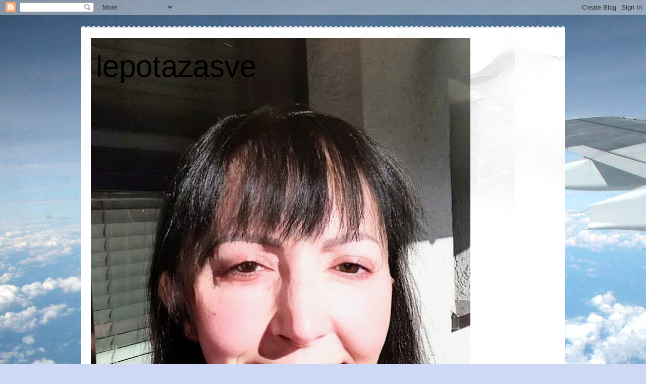

--- FILE ---
content_type: text/html; charset=UTF-8
request_url: https://lepotazasve.blogspot.com/2018/05/
body_size: 21143
content:
<!DOCTYPE html>
<html class='v2' dir='ltr' lang='sr'>
<head>
<link href='https://www.blogger.com/static/v1/widgets/335934321-css_bundle_v2.css' rel='stylesheet' type='text/css'/>
<meta content='width=1100' name='viewport'/>
<meta content='text/html; charset=UTF-8' http-equiv='Content-Type'/>
<meta content='blogger' name='generator'/>
<link href='https://lepotazasve.blogspot.com/favicon.ico' rel='icon' type='image/x-icon'/>
<link href='https://lepotazasve.blogspot.com/2018/05/' rel='canonical'/>
<link rel="alternate" type="application/atom+xml" title="lepotazasve - Atom" href="https://lepotazasve.blogspot.com/feeds/posts/default" />
<link rel="alternate" type="application/rss+xml" title="lepotazasve - RSS" href="https://lepotazasve.blogspot.com/feeds/posts/default?alt=rss" />
<link rel="service.post" type="application/atom+xml" title="lepotazasve - Atom" href="https://www.blogger.com/feeds/2724023603543476349/posts/default" />
<!--Can't find substitution for tag [blog.ieCssRetrofitLinks]-->
<meta content='https://lepotazasve.blogspot.com/2018/05/' property='og:url'/>
<meta content='lepotazasve' property='og:title'/>
<meta content='' property='og:description'/>
<title>lepotazasve: мај 2018</title>
<style id='page-skin-1' type='text/css'><!--
/*
-----------------------------------------------
Blogger Template Style
Name:     Travel
Designer: Sookhee Lee
URL:      www.plyfly.net
----------------------------------------------- */
/* Content
----------------------------------------------- */
body {
font: normal normal 13px 'Trebuchet MS',Trebuchet,sans-serif;
color: #666666;
background: #cfd9f6 url(//themes.googleusercontent.com/image?id=0BwVBOzw_-hbMZDgyZmJiZTMtNWUxNC00NjA1LWJhZWMtODc3ZWQwMzZiYjcz) repeat fixed top center;
}
html body .region-inner {
min-width: 0;
max-width: 100%;
width: auto;
}
a:link {
text-decoration:none;
color: #538cd6;
}
a:visited {
text-decoration:none;
color: #436590;
}
a:hover {
text-decoration:underline;
color: #ff9900;
}
.content-outer .content-cap-top {
height: 5px;
background: transparent url(https://resources.blogblog.com/blogblog/data/1kt/travel/bg_container.png) repeat-x scroll top center;
}
.content-outer {
margin: 0 auto;
padding-top: 20px;
}
.content-inner {
background: #ffffff url(https://resources.blogblog.com/blogblog/data/1kt/travel/bg_container.png) repeat-x scroll top left;
background-position: left -5px;
background-color: #ffffff;
padding: 20px;
}
.main-inner .date-outer {
margin-bottom: 2em;
}
/* Header
----------------------------------------------- */
.header-inner .Header .titlewrapper,
.header-inner .Header .descriptionwrapper {
padding-left: 10px;
padding-right: 10px;
}
.Header h1 {
font: normal normal 60px 'Trebuchet MS',Trebuchet,sans-serif;
color: #000000;
}
.Header h1 a {
color: #000000;
}
.Header .description {
color: #666666;
font-size: 130%;
}
/* Tabs
----------------------------------------------- */
.tabs-inner {
margin: 1em 0 0;
padding: 0;
}
.tabs-inner .section {
margin: 0;
}
.tabs-inner .widget ul {
padding: 0;
background: #000000 none repeat scroll top center;
}
.tabs-inner .widget li {
border: none;
}
.tabs-inner .widget li a {
display: inline-block;
padding: 1em 1.5em;
color: #ffffff;
font: normal bold 16px 'Trebuchet MS',Trebuchet,sans-serif;
}
.tabs-inner .widget li.selected a,
.tabs-inner .widget li a:hover {
position: relative;
z-index: 1;
background: #333333 none repeat scroll top center;
color: #ffffff;
}
/* Headings
----------------------------------------------- */
h2 {
font: normal bold 14px 'Trebuchet MS',Trebuchet,sans-serif;
color: #000000;
}
.main-inner h2.date-header {
font: normal normal 14px 'Trebuchet MS',Trebuchet,sans-serif;
color: #666666;
}
.footer-inner .widget h2,
.sidebar .widget h2 {
padding-bottom: .5em;
}
/* Main
----------------------------------------------- */
.main-inner {
padding: 20px 0;
}
.main-inner .column-center-inner {
padding: 10px 0;
}
.main-inner .column-center-inner .section {
margin: 0 10px;
}
.main-inner .column-right-inner {
margin-left: 20px;
}
.main-inner .fauxcolumn-right-outer .fauxcolumn-inner {
margin-left: 20px;
background: #ffffff none repeat scroll top left;
}
.main-inner .column-left-inner {
margin-right: 20px;
}
.main-inner .fauxcolumn-left-outer .fauxcolumn-inner {
margin-right: 20px;
background: #ffffff none repeat scroll top left;
}
.main-inner .column-left-inner,
.main-inner .column-right-inner {
padding: 15px 0;
}
/* Posts
----------------------------------------------- */
h3.post-title {
margin-top: 20px;
}
h3.post-title a {
font: normal bold 20px 'Trebuchet MS',Trebuchet,sans-serif;
color: #000000;
}
h3.post-title a:hover {
text-decoration: underline;
}
.main-inner .column-center-outer {
background: transparent none repeat scroll top left;
_background-image: none;
}
.post-body {
line-height: 1.4;
position: relative;
}
.post-header {
margin: 0 0 1em;
line-height: 1.6;
}
.post-footer {
margin: .5em 0;
line-height: 1.6;
}
#blog-pager {
font-size: 140%;
}
#comments {
background: #cccccc none repeat scroll top center;
padding: 15px;
}
#comments .comment-author {
padding-top: 1.5em;
}
#comments h4,
#comments .comment-author a,
#comments .comment-timestamp a {
color: #000000;
}
#comments .comment-author:first-child {
padding-top: 0;
border-top: none;
}
.avatar-image-container {
margin: .2em 0 0;
}
/* Comments
----------------------------------------------- */
#comments a {
color: #000000;
}
.comments .comments-content .icon.blog-author {
background-repeat: no-repeat;
background-image: url([data-uri]);
}
.comments .comments-content .loadmore a {
border-top: 1px solid #000000;
border-bottom: 1px solid #000000;
}
.comments .comment-thread.inline-thread {
background: transparent;
}
.comments .continue {
border-top: 2px solid #000000;
}
/* Widgets
----------------------------------------------- */
.sidebar .widget {
border-bottom: 2px solid #000000;
padding-bottom: 10px;
margin: 10px 0;
}
.sidebar .widget:first-child {
margin-top: 0;
}
.sidebar .widget:last-child {
border-bottom: none;
margin-bottom: 0;
padding-bottom: 0;
}
.footer-inner .widget,
.sidebar .widget {
font: normal normal 13px 'Trebuchet MS',Trebuchet,sans-serif;
color: #666666;
}
.sidebar .widget a:link {
color: #666666;
text-decoration: none;
}
.sidebar .widget a:visited {
color: #436590;
}
.sidebar .widget a:hover {
color: #666666;
text-decoration: underline;
}
.footer-inner .widget a:link {
color: #538cd6;
text-decoration: none;
}
.footer-inner .widget a:visited {
color: #436590;
}
.footer-inner .widget a:hover {
color: #538cd6;
text-decoration: underline;
}
.widget .zippy {
color: #000000;
}
.footer-inner {
background: transparent none repeat scroll top center;
}
/* Mobile
----------------------------------------------- */
body.mobile  {
background-size: 100% auto;
}
body.mobile .AdSense {
margin: 0 -10px;
}
.mobile .body-fauxcolumn-outer {
background: transparent none repeat scroll top left;
}
.mobile .footer-inner .widget a:link {
color: #666666;
text-decoration: none;
}
.mobile .footer-inner .widget a:visited {
color: #436590;
}
.mobile-post-outer a {
color: #000000;
}
.mobile-link-button {
background-color: #538cd6;
}
.mobile-link-button a:link, .mobile-link-button a:visited {
color: #ffffff;
}
.mobile-index-contents {
color: #666666;
}
.mobile .tabs-inner .PageList .widget-content {
background: #333333 none repeat scroll top center;
color: #ffffff;
}
.mobile .tabs-inner .PageList .widget-content .pagelist-arrow {
border-left: 1px solid #ffffff;
}

--></style>
<style id='template-skin-1' type='text/css'><!--
body {
min-width: 960px;
}
.content-outer, .content-fauxcolumn-outer, .region-inner {
min-width: 960px;
max-width: 960px;
_width: 960px;
}
.main-inner .columns {
padding-left: 0;
padding-right: 310px;
}
.main-inner .fauxcolumn-center-outer {
left: 0;
right: 310px;
/* IE6 does not respect left and right together */
_width: expression(this.parentNode.offsetWidth -
parseInt("0") -
parseInt("310px") + 'px');
}
.main-inner .fauxcolumn-left-outer {
width: 0;
}
.main-inner .fauxcolumn-right-outer {
width: 310px;
}
.main-inner .column-left-outer {
width: 0;
right: 100%;
margin-left: -0;
}
.main-inner .column-right-outer {
width: 310px;
margin-right: -310px;
}
#layout {
min-width: 0;
}
#layout .content-outer {
min-width: 0;
width: 800px;
}
#layout .region-inner {
min-width: 0;
width: auto;
}
body#layout div.add_widget {
padding: 8px;
}
body#layout div.add_widget a {
margin-left: 32px;
}
--></style>
<style>
    body {background-image:url(\/\/themes.googleusercontent.com\/image?id=0BwVBOzw_-hbMZDgyZmJiZTMtNWUxNC00NjA1LWJhZWMtODc3ZWQwMzZiYjcz);}
    
@media (max-width: 200px) { body {background-image:url(\/\/themes.googleusercontent.com\/image?id=0BwVBOzw_-hbMZDgyZmJiZTMtNWUxNC00NjA1LWJhZWMtODc3ZWQwMzZiYjcz&options=w200);}}
@media (max-width: 400px) and (min-width: 201px) { body {background-image:url(\/\/themes.googleusercontent.com\/image?id=0BwVBOzw_-hbMZDgyZmJiZTMtNWUxNC00NjA1LWJhZWMtODc3ZWQwMzZiYjcz&options=w400);}}
@media (max-width: 800px) and (min-width: 401px) { body {background-image:url(\/\/themes.googleusercontent.com\/image?id=0BwVBOzw_-hbMZDgyZmJiZTMtNWUxNC00NjA1LWJhZWMtODc3ZWQwMzZiYjcz&options=w800);}}
@media (max-width: 1200px) and (min-width: 801px) { body {background-image:url(\/\/themes.googleusercontent.com\/image?id=0BwVBOzw_-hbMZDgyZmJiZTMtNWUxNC00NjA1LWJhZWMtODc3ZWQwMzZiYjcz&options=w1200);}}
/* Last tag covers anything over one higher than the previous max-size cap. */
@media (min-width: 1201px) { body {background-image:url(\/\/themes.googleusercontent.com\/image?id=0BwVBOzw_-hbMZDgyZmJiZTMtNWUxNC00NjA1LWJhZWMtODc3ZWQwMzZiYjcz&options=w1600);}}
  </style>
<link href='https://www.blogger.com/dyn-css/authorization.css?targetBlogID=2724023603543476349&amp;zx=af15fb66-6bf8-44ce-b25a-e97b86599f08' media='none' onload='if(media!=&#39;all&#39;)media=&#39;all&#39;' rel='stylesheet'/><noscript><link href='https://www.blogger.com/dyn-css/authorization.css?targetBlogID=2724023603543476349&amp;zx=af15fb66-6bf8-44ce-b25a-e97b86599f08' rel='stylesheet'/></noscript>
<meta name='google-adsense-platform-account' content='ca-host-pub-1556223355139109'/>
<meta name='google-adsense-platform-domain' content='blogspot.com'/>

<!-- data-ad-client=ca-pub-5063067812334370 -->

</head>
<body class='loading variant-flight'>
<div class='navbar section' id='navbar' name='NavBar'><div class='widget Navbar' data-version='1' id='Navbar1'><script type="text/javascript">
    function setAttributeOnload(object, attribute, val) {
      if(window.addEventListener) {
        window.addEventListener('load',
          function(){ object[attribute] = val; }, false);
      } else {
        window.attachEvent('onload', function(){ object[attribute] = val; });
      }
    }
  </script>
<div id="navbar-iframe-container"></div>
<script type="text/javascript" src="https://apis.google.com/js/platform.js"></script>
<script type="text/javascript">
      gapi.load("gapi.iframes:gapi.iframes.style.bubble", function() {
        if (gapi.iframes && gapi.iframes.getContext) {
          gapi.iframes.getContext().openChild({
              url: 'https://www.blogger.com/navbar/2724023603543476349?origin\x3dhttps://lepotazasve.blogspot.com',
              where: document.getElementById("navbar-iframe-container"),
              id: "navbar-iframe"
          });
        }
      });
    </script><script type="text/javascript">
(function() {
var script = document.createElement('script');
script.type = 'text/javascript';
script.src = '//pagead2.googlesyndication.com/pagead/js/google_top_exp.js';
var head = document.getElementsByTagName('head')[0];
if (head) {
head.appendChild(script);
}})();
</script>
</div></div>
<div class='body-fauxcolumns'>
<div class='fauxcolumn-outer body-fauxcolumn-outer'>
<div class='cap-top'>
<div class='cap-left'></div>
<div class='cap-right'></div>
</div>
<div class='fauxborder-left'>
<div class='fauxborder-right'></div>
<div class='fauxcolumn-inner'>
</div>
</div>
<div class='cap-bottom'>
<div class='cap-left'></div>
<div class='cap-right'></div>
</div>
</div>
</div>
<div class='content'>
<div class='content-fauxcolumns'>
<div class='fauxcolumn-outer content-fauxcolumn-outer'>
<div class='cap-top'>
<div class='cap-left'></div>
<div class='cap-right'></div>
</div>
<div class='fauxborder-left'>
<div class='fauxborder-right'></div>
<div class='fauxcolumn-inner'>
</div>
</div>
<div class='cap-bottom'>
<div class='cap-left'></div>
<div class='cap-right'></div>
</div>
</div>
</div>
<div class='content-outer'>
<div class='content-cap-top cap-top'>
<div class='cap-left'></div>
<div class='cap-right'></div>
</div>
<div class='fauxborder-left content-fauxborder-left'>
<div class='fauxborder-right content-fauxborder-right'></div>
<div class='content-inner'>
<header>
<div class='header-outer'>
<div class='header-cap-top cap-top'>
<div class='cap-left'></div>
<div class='cap-right'></div>
</div>
<div class='fauxborder-left header-fauxborder-left'>
<div class='fauxborder-right header-fauxborder-right'></div>
<div class='region-inner header-inner'>
<div class='header section' id='header' name='Заглавље'><div class='widget Header' data-version='1' id='Header1'>
<div id='header-inner' style='background-image: url("https://blogger.googleusercontent.com/img/a/AVvXsEjL2J37VcIEmDPLUIqzw0oOKjuxhrYfyaNT-oNQ-FOohVU3muu-AVrswMcfpVzoJzH_UGtaUDamWVKNRwsPxUnQ7vd4K74slx2AOc4LHSgkzjhTM1CHl2qxUyGD-tzsatCB-C6YlpnDvKUhW-Rkw4oPWW44N4amE53n-cMOI-dNJIK897TSFQVY7fBR_g=s1069"); background-position: left; min-height: 1069px; _height: 1069px; background-repeat: no-repeat; '>
<div class='titlewrapper' style='background: transparent'>
<h1 class='title' style='background: transparent; border-width: 0px'>
<a href='https://lepotazasve.blogspot.com/'>
lepotazasve
</a>
</h1>
</div>
<div class='descriptionwrapper'>
<p class='description'><span>
</span></p>
</div>
</div>
</div></div>
</div>
</div>
<div class='header-cap-bottom cap-bottom'>
<div class='cap-left'></div>
<div class='cap-right'></div>
</div>
</div>
</header>
<div class='tabs-outer'>
<div class='tabs-cap-top cap-top'>
<div class='cap-left'></div>
<div class='cap-right'></div>
</div>
<div class='fauxborder-left tabs-fauxborder-left'>
<div class='fauxborder-right tabs-fauxborder-right'></div>
<div class='region-inner tabs-inner'>
<div class='tabs no-items section' id='crosscol' name='Област са колонама'></div>
<div class='tabs no-items section' id='crosscol-overflow' name='Cross-Column 2'></div>
</div>
</div>
<div class='tabs-cap-bottom cap-bottom'>
<div class='cap-left'></div>
<div class='cap-right'></div>
</div>
</div>
<div class='main-outer'>
<div class='main-cap-top cap-top'>
<div class='cap-left'></div>
<div class='cap-right'></div>
</div>
<div class='fauxborder-left main-fauxborder-left'>
<div class='fauxborder-right main-fauxborder-right'></div>
<div class='region-inner main-inner'>
<div class='columns fauxcolumns'>
<div class='fauxcolumn-outer fauxcolumn-center-outer'>
<div class='cap-top'>
<div class='cap-left'></div>
<div class='cap-right'></div>
</div>
<div class='fauxborder-left'>
<div class='fauxborder-right'></div>
<div class='fauxcolumn-inner'>
</div>
</div>
<div class='cap-bottom'>
<div class='cap-left'></div>
<div class='cap-right'></div>
</div>
</div>
<div class='fauxcolumn-outer fauxcolumn-left-outer'>
<div class='cap-top'>
<div class='cap-left'></div>
<div class='cap-right'></div>
</div>
<div class='fauxborder-left'>
<div class='fauxborder-right'></div>
<div class='fauxcolumn-inner'>
</div>
</div>
<div class='cap-bottom'>
<div class='cap-left'></div>
<div class='cap-right'></div>
</div>
</div>
<div class='fauxcolumn-outer fauxcolumn-right-outer'>
<div class='cap-top'>
<div class='cap-left'></div>
<div class='cap-right'></div>
</div>
<div class='fauxborder-left'>
<div class='fauxborder-right'></div>
<div class='fauxcolumn-inner'>
</div>
</div>
<div class='cap-bottom'>
<div class='cap-left'></div>
<div class='cap-right'></div>
</div>
</div>
<!-- corrects IE6 width calculation -->
<div class='columns-inner'>
<div class='column-center-outer'>
<div class='column-center-inner'>
<div class='main section' id='main' name='Главни'><div class='widget Blog' data-version='1' id='Blog1'>
<div class='blog-posts hfeed'>

          <div class="date-outer">
        
<h2 class='date-header'><span>четвртак, 31. мај 2018.</span></h2>

          <div class="date-posts">
        
<div class='post-outer'>
<div class='post hentry uncustomized-post-template' itemprop='blogPost' itemscope='itemscope' itemtype='http://schema.org/BlogPosting'>
<meta content='https://blogger.googleusercontent.com/img/b/R29vZ2xl/AVvXsEjSPOmKBxdvLwMQ_RjfbDi_LHeMDSGLcnz5JE8VX9KM09OhWMsOL7fYW87YataD3DODkTRBh6ILz-ttlLuDCM4yk-_t1ibymk0rkz8zsGYlvGWNOWpyEtPaEkXNmwv6ECZY8hHY1RAk00vh/s320/Photo0664.jpg' itemprop='image_url'/>
<meta content='2724023603543476349' itemprop='blogId'/>
<meta content='7448422698602151734' itemprop='postId'/>
<a name='7448422698602151734'></a>
<h3 class='post-title entry-title' itemprop='name'>
<a href='https://lepotazasve.blogspot.com/2018/05/still-sampon-balzam-i-maska-sa.html'>STILL šampon, balzam i maska sa maslinovim i bergamotovim uljem</a>
</h3>
<div class='post-header'>
<div class='post-header-line-1'></div>
</div>
<div class='post-body entry-content' id='post-body-7448422698602151734' itemprop='description articleBody'>
<div dir="ltr" style="text-align: left;" trbidi="on">
<div class="separator" style="clear: both; text-align: center;">
<a href="https://blogger.googleusercontent.com/img/b/R29vZ2xl/AVvXsEjSPOmKBxdvLwMQ_RjfbDi_LHeMDSGLcnz5JE8VX9KM09OhWMsOL7fYW87YataD3DODkTRBh6ILz-ttlLuDCM4yk-_t1ibymk0rkz8zsGYlvGWNOWpyEtPaEkXNmwv6ECZY8hHY1RAk00vh/s1600/Photo0664.jpg" imageanchor="1" style="clear: left; float: left; margin-bottom: 1em; margin-right: 1em;"><img border="0" data-original-height="1200" data-original-width="1600" height="240" src="https://blogger.googleusercontent.com/img/b/R29vZ2xl/AVvXsEjSPOmKBxdvLwMQ_RjfbDi_LHeMDSGLcnz5JE8VX9KM09OhWMsOL7fYW87YataD3DODkTRBh6ILz-ttlLuDCM4yk-_t1ibymk0rkz8zsGYlvGWNOWpyEtPaEkXNmwv6ECZY8hHY1RAk00vh/s320/Photo0664.jpg" width="320" /></a></div>
<div style="text-align: center;">
<span style="font-size: large;">U želji da poboljšam izgled moje suve kose a&nbsp; ujedno i da je oporavim, kupila sam STILL-ovu liniju za negu kose čiju osnovu čine <b>maslinovo </b>(za omekšavanje i regeneraciju vlasi, kao i za njihov zdrav sjaj) i <b>bergamotovo ulje </b>(zbog antiseptičkog i umirujućeg uticaja na kožu glave). Svi preparati su namenjeni za stimulaciju rasta kose i obnavljanje vlasi. Uz to, imaju i prijatan citrusni miris.</span></div>
<div class="separator" style="clear: both; text-align: center;">
<a href="https://blogger.googleusercontent.com/img/b/R29vZ2xl/AVvXsEhuQvCrnmcIsAheMtH3_1_zO3Pl50ZFfsr8MO9olnSry08cXNcmfp_xXn33t8LWJD4t5e3RpiRuHF09yGZFsR9-QJAN-nt5AkJzMQuJZNjukJBB4pvJ8Re5oPOLJqPrqUoJ4CGoTxeKz4oZ/s1600/Photo0665.jpg" imageanchor="1" style="clear: right; float: right; margin-bottom: 1em; margin-left: 1em;"><img border="0" data-original-height="1600" data-original-width="1200" height="320" src="https://blogger.googleusercontent.com/img/b/R29vZ2xl/AVvXsEhuQvCrnmcIsAheMtH3_1_zO3Pl50ZFfsr8MO9olnSry08cXNcmfp_xXn33t8LWJD4t5e3RpiRuHF09yGZFsR9-QJAN-nt5AkJzMQuJZNjukJBB4pvJ8Re5oPOLJqPrqUoJ4CGoTxeKz4oZ/s320/Photo0665.jpg" width="240" /></a></div>
<div style="text-align: center;">
<br /></div>
<div style="text-align: center;">
<br /></div>
<div style="text-align: center;">
<br /></div>
<div style="text-align: center;">
<span style="font-size: large;">Šampon je lagane prozirne teksture i jedina zamerka mu je prisustvo sulfata, ali... izgleda da nisu u nekoj značajnoj količini jer imam probleme sa kožom glave tek treći dan nakon pranja kose.</span></div>
<br />
<br />
<br />
<br />
<br />
<div class="separator" style="clear: both; text-align: center;">
<a href="https://blogger.googleusercontent.com/img/b/R29vZ2xl/AVvXsEjTx8EuU4AfkQ658zVf3NukTtYVBRLiasYdVNFPXU5-zuFAAe8dGiTHYq2gb85EF0ByGlPnlB7MmlShD4zgsp2u0Ef7nCQVK_gdG1qAeRmqK_aWi3ravCh203EmdY0_hVcUeVvO2PelHvzY/s1600/Photo0669.jpg" imageanchor="1" style="clear: left; float: left; margin-bottom: 1em; margin-right: 1em;"><img border="0" data-original-height="1600" data-original-width="1200" height="320" src="https://blogger.googleusercontent.com/img/b/R29vZ2xl/AVvXsEjTx8EuU4AfkQ658zVf3NukTtYVBRLiasYdVNFPXU5-zuFAAe8dGiTHYq2gb85EF0ByGlPnlB7MmlShD4zgsp2u0Ef7nCQVK_gdG1qAeRmqK_aWi3ravCh203EmdY0_hVcUeVvO2PelHvzY/s320/Photo0669.jpg" width="240" /></a></div>
<br />
<br />
<br />
<div style="text-align: center;">
<span style="font-size: large;">Balzam bi mogao da ima gušću teksturu, mada i ovako završava posao. Iako je naznačeno da je potreban samo jedan minut za delovanje ja ga zadržavam na kosi malo više i kao posledicu imam meke vlasi koje se lako rasčešljavaju i oblikuju.</span></div>
<br />
<br />
<br />
<div class="separator" style="clear: both; text-align: center;">
<a href="https://blogger.googleusercontent.com/img/b/R29vZ2xl/AVvXsEgMh70BI9RD-7R9cQ6UhLNg6oShy408qcRGWBKkE5dYDX2a62wRFjQP0pXNkKTlWnDywnqOVfiblJNSODLepjlcmdOE6ze64SaFXnOhPuN-UQNX2r8elqGvDR5gw2YR75aoPruJ2sLcHdVL/s1600/Photo0667.jpg" imageanchor="1" style="clear: right; float: right; margin-bottom: 1em; margin-left: 1em;"><img border="0" data-original-height="1600" data-original-width="1200" height="320" src="https://blogger.googleusercontent.com/img/b/R29vZ2xl/AVvXsEgMh70BI9RD-7R9cQ6UhLNg6oShy408qcRGWBKkE5dYDX2a62wRFjQP0pXNkKTlWnDywnqOVfiblJNSODLepjlcmdOE6ze64SaFXnOhPuN-UQNX2r8elqGvDR5gw2YR75aoPruJ2sLcHdVL/s320/Photo0667.jpg" width="240" /></a></div>
<div style="text-align: center;">
<br /></div>
<div style="text-align: center;">
<br /></div>
<div style="text-align: center;">
<span style="font-size: large;">Maska ima gustu teksturu. Pored maslinovog i bergamotovog sadrži i ricinusovo ulje koje je poznato po hranljivom delovanju. Koristi se tako što se nanese na opranu (prethodno dobro oceđenu) kosu i drži na njoj od 20 do 30 minuta da bi se nakon toga sprala mlakom vodom.</span><br />
<br />
<br />
<br />
<span style="font-size: large;">&nbsp;Dok šampon i balzam upotrebljavam svaka tri dana masku koristim jednom sedmično i mogu da kažem da, iako nisam primetila efekte kao što su brži rast kose i obnavljanje vlasi, imam meku i sjajnu kosu i urednu frizuru i... to mi je trenutno dovoljno.&nbsp;</span><br />
<span style="font-size: large;">U svim preparatima su korišćeni prirodni ekstrakti i ulja. Takođe, u njima nema ni parabena, kao ni parafina. </span></div>
</div>
<div style='clear: both;'></div>
</div>
<div class='post-footer'>
<div class='post-footer-line post-footer-line-1'>
<span class='post-author vcard'>
By
<span class='fn' itemprop='author' itemscope='itemscope' itemtype='http://schema.org/Person'>
<meta content='https://www.blogger.com/profile/17058460966929596066' itemprop='url'/>
<a class='g-profile' href='https://www.blogger.com/profile/17058460966929596066' rel='author' title='author profile'>
<span itemprop='name'>Verica Marković</span>
</a>
</span>
</span>
<span class='post-timestamp'>
-
<meta content='https://lepotazasve.blogspot.com/2018/05/still-sampon-balzam-i-maska-sa.html' itemprop='url'/>
<a class='timestamp-link' href='https://lepotazasve.blogspot.com/2018/05/still-sampon-balzam-i-maska-sa.html' rel='bookmark' title='permanent link'><abbr class='published' itemprop='datePublished' title='2018-05-31T03:03:00-07:00'>мај 31, 2018</abbr></a>
</span>
<span class='post-comment-link'>
</span>
<span class='post-icons'>
<span class='item-control blog-admin pid-2051394495'>
<a href='https://www.blogger.com/post-edit.g?blogID=2724023603543476349&postID=7448422698602151734&from=pencil' title='Измени пост'>
<img alt='' class='icon-action' height='18' src='https://resources.blogblog.com/img/icon18_edit_allbkg.gif' width='18'/>
</a>
</span>
</span>
<div class='post-share-buttons goog-inline-block'>
<a class='goog-inline-block share-button sb-email' href='https://www.blogger.com/share-post.g?blogID=2724023603543476349&postID=7448422698602151734&target=email' target='_blank' title='Пошаљи ово имејлом'><span class='share-button-link-text'>Пошаљи ово имејлом</span></a><a class='goog-inline-block share-button sb-blog' href='https://www.blogger.com/share-post.g?blogID=2724023603543476349&postID=7448422698602151734&target=blog' onclick='window.open(this.href, "_blank", "height=270,width=475"); return false;' target='_blank' title='BlogThis!'><span class='share-button-link-text'>BlogThis!</span></a><a class='goog-inline-block share-button sb-twitter' href='https://www.blogger.com/share-post.g?blogID=2724023603543476349&postID=7448422698602151734&target=twitter' target='_blank' title='Дели на X-у'><span class='share-button-link-text'>Дели на X-у</span></a><a class='goog-inline-block share-button sb-facebook' href='https://www.blogger.com/share-post.g?blogID=2724023603543476349&postID=7448422698602151734&target=facebook' onclick='window.open(this.href, "_blank", "height=430,width=640"); return false;' target='_blank' title='Дели на Facebook-у'><span class='share-button-link-text'>Дели на Facebook-у</span></a><a class='goog-inline-block share-button sb-pinterest' href='https://www.blogger.com/share-post.g?blogID=2724023603543476349&postID=7448422698602151734&target=pinterest' target='_blank' title='Дели на Pinterest-у'><span class='share-button-link-text'>Дели на Pinterest-у</span></a>
</div>
</div>
<div class='post-footer-line post-footer-line-2'>
<span class='post-labels'>
</span>
</div>
<div class='post-footer-line post-footer-line-3'>
<span class='post-location'>
</span>
</div>
</div>
</div>
</div>
<div class='inline-ad'>
<!--Can't find substitution for tag [adCode]-->
</div>

          </div></div>
        

          <div class="date-outer">
        
<h2 class='date-header'><span>недеља, 27. мај 2018.</span></h2>

          <div class="date-posts">
        
<div class='post-outer'>
<div class='post hentry uncustomized-post-template' itemprop='blogPost' itemscope='itemscope' itemtype='http://schema.org/BlogPosting'>
<meta content='https://blogger.googleusercontent.com/img/b/R29vZ2xl/AVvXsEg8hnORvbTcGDSq7V5Kkx_m7cwJPKbqHt6Is2FxJz2mvp4mmM_R0g3W-NTaZrXr_GLOR_Gmkuj8rf5876GoZ61NUcph0fGt9um8Ld_2HFgG4y1UZCYT4DCHUyMdAk9s1wU7kdw9237V2nUV/s400/pun+mesec.jpg' itemprop='image_url'/>
<meta content='2724023603543476349' itemprop='blogId'/>
<meta content='4421177583110294910' itemprop='postId'/>
<a name='4421177583110294910'></a>
<h3 class='post-title entry-title' itemprop='name'>
<a href='https://lepotazasve.blogspot.com/2018/05/meseceva-dijeta-pun-mesec-29maja-2018-u.html'>Mesečeva dijeta - pun mesec 29.maja 2018. u 14h 19min</a>
</h3>
<div class='post-header'>
<div class='post-header-line-1'></div>
</div>
<div class='post-body entry-content' id='post-body-4421177583110294910' itemprop='description articleBody'>
<div dir="ltr" style="text-align: left;" trbidi="on">
<div class="separator" style="clear: both; text-align: center;">
<a href="https://blogger.googleusercontent.com/img/b/R29vZ2xl/AVvXsEg8hnORvbTcGDSq7V5Kkx_m7cwJPKbqHt6Is2FxJz2mvp4mmM_R0g3W-NTaZrXr_GLOR_Gmkuj8rf5876GoZ61NUcph0fGt9um8Ld_2HFgG4y1UZCYT4DCHUyMdAk9s1wU7kdw9237V2nUV/s1600/pun+mesec.jpg" imageanchor="1" style="margin-left: 1em; margin-right: 1em;"><img border="0" data-original-height="191" data-original-width="263" height="290" src="https://blogger.googleusercontent.com/img/b/R29vZ2xl/AVvXsEg8hnORvbTcGDSq7V5Kkx_m7cwJPKbqHt6Is2FxJz2mvp4mmM_R0g3W-NTaZrXr_GLOR_Gmkuj8rf5876GoZ61NUcph0fGt9um8Ld_2HFgG4y1UZCYT4DCHUyMdAk9s1wU7kdw9237V2nUV/s400/pun+mesec.jpg" width="400" /></a></div>
<div style="text-align: center;">
<span style="font-size: large;">I pored toga što su moji suvišni kilogrami počeli da se tope i dalje ih imam više nego što je potrebno pa ću sutra, <b>29</b>.<b>maja 2018</b>. od <b>14h</b> <b>19min</b>, kad započne mesečeva mena - pun mesec, ponovo gladovati jer...to propisuje Mesečeva dijeta (bez hrane - 24h od početka mene). Uz to ću piti i više vode (ili čajeva koje obožavam) i nadati se da ću izgubiti bar malo od težine a ako i ne bude neki značajan gubitak...bar ću se bolje osećati (naravno, sve dok se ne pogledam u ogledalo).</span></div>
</div>
<div style='clear: both;'></div>
</div>
<div class='post-footer'>
<div class='post-footer-line post-footer-line-1'>
<span class='post-author vcard'>
By
<span class='fn' itemprop='author' itemscope='itemscope' itemtype='http://schema.org/Person'>
<meta content='https://www.blogger.com/profile/17058460966929596066' itemprop='url'/>
<a class='g-profile' href='https://www.blogger.com/profile/17058460966929596066' rel='author' title='author profile'>
<span itemprop='name'>Verica Marković</span>
</a>
</span>
</span>
<span class='post-timestamp'>
-
<meta content='https://lepotazasve.blogspot.com/2018/05/meseceva-dijeta-pun-mesec-29maja-2018-u.html' itemprop='url'/>
<a class='timestamp-link' href='https://lepotazasve.blogspot.com/2018/05/meseceva-dijeta-pun-mesec-29maja-2018-u.html' rel='bookmark' title='permanent link'><abbr class='published' itemprop='datePublished' title='2018-05-27T23:00:00-07:00'>мај 27, 2018</abbr></a>
</span>
<span class='post-comment-link'>
</span>
<span class='post-icons'>
<span class='item-control blog-admin pid-2051394495'>
<a href='https://www.blogger.com/post-edit.g?blogID=2724023603543476349&postID=4421177583110294910&from=pencil' title='Измени пост'>
<img alt='' class='icon-action' height='18' src='https://resources.blogblog.com/img/icon18_edit_allbkg.gif' width='18'/>
</a>
</span>
</span>
<div class='post-share-buttons goog-inline-block'>
<a class='goog-inline-block share-button sb-email' href='https://www.blogger.com/share-post.g?blogID=2724023603543476349&postID=4421177583110294910&target=email' target='_blank' title='Пошаљи ово имејлом'><span class='share-button-link-text'>Пошаљи ово имејлом</span></a><a class='goog-inline-block share-button sb-blog' href='https://www.blogger.com/share-post.g?blogID=2724023603543476349&postID=4421177583110294910&target=blog' onclick='window.open(this.href, "_blank", "height=270,width=475"); return false;' target='_blank' title='BlogThis!'><span class='share-button-link-text'>BlogThis!</span></a><a class='goog-inline-block share-button sb-twitter' href='https://www.blogger.com/share-post.g?blogID=2724023603543476349&postID=4421177583110294910&target=twitter' target='_blank' title='Дели на X-у'><span class='share-button-link-text'>Дели на X-у</span></a><a class='goog-inline-block share-button sb-facebook' href='https://www.blogger.com/share-post.g?blogID=2724023603543476349&postID=4421177583110294910&target=facebook' onclick='window.open(this.href, "_blank", "height=430,width=640"); return false;' target='_blank' title='Дели на Facebook-у'><span class='share-button-link-text'>Дели на Facebook-у</span></a><a class='goog-inline-block share-button sb-pinterest' href='https://www.blogger.com/share-post.g?blogID=2724023603543476349&postID=4421177583110294910&target=pinterest' target='_blank' title='Дели на Pinterest-у'><span class='share-button-link-text'>Дели на Pinterest-у</span></a>
</div>
</div>
<div class='post-footer-line post-footer-line-2'>
<span class='post-labels'>
</span>
</div>
<div class='post-footer-line post-footer-line-3'>
<span class='post-location'>
</span>
</div>
</div>
</div>
</div>

          </div></div>
        

          <div class="date-outer">
        
<h2 class='date-header'><span>четвртак, 24. мај 2018.</span></h2>

          <div class="date-posts">
        
<div class='post-outer'>
<div class='post hentry uncustomized-post-template' itemprop='blogPost' itemscope='itemscope' itemtype='http://schema.org/BlogPosting'>
<meta content='https://blogger.googleusercontent.com/img/b/R29vZ2xl/AVvXsEi5_w-bGq4DIzjLTYCJihaAXDPLf-I3voepPYef4wJXFpi-BSCcqNBQlD2bSapc6CpuT_X6pFYBZAW6wYiTRLYn2weX-nO99ZhbE5EmT5-4zI61eWJPSNMrvZ735vWzvz2XohIeG_NJ-pdu/s320/Photo0622.jpg' itemprop='image_url'/>
<meta content='2724023603543476349' itemprop='blogId'/>
<meta content='6148248019617223138' itemprop='postId'/>
<a name='6148248019617223138'></a>
<h3 class='post-title entry-title' itemprop='name'>
<a href='https://lepotazasve.blogspot.com/2018/05/alverde-nocna-krema-sa-peptidima-iz.html'>Alverde noćna krema sa peptidima iz slatke lupine</a>
</h3>
<div class='post-header'>
<div class='post-header-line-1'></div>
</div>
<div class='post-body entry-content' id='post-body-6148248019617223138' itemprop='description articleBody'>
<div dir="ltr" style="text-align: left;" trbidi="on">
<div class="separator" style="clear: both; text-align: center;">
<a href="https://blogger.googleusercontent.com/img/b/R29vZ2xl/AVvXsEi5_w-bGq4DIzjLTYCJihaAXDPLf-I3voepPYef4wJXFpi-BSCcqNBQlD2bSapc6CpuT_X6pFYBZAW6wYiTRLYn2weX-nO99ZhbE5EmT5-4zI61eWJPSNMrvZ735vWzvz2XohIeG_NJ-pdu/s1600/Photo0622.jpg" imageanchor="1" style="clear: left; float: left; margin-bottom: 1em; margin-right: 1em;"><img border="0" data-original-height="1600" data-original-width="1200" height="320" src="https://blogger.googleusercontent.com/img/b/R29vZ2xl/AVvXsEi5_w-bGq4DIzjLTYCJihaAXDPLf-I3voepPYef4wJXFpi-BSCcqNBQlD2bSapc6CpuT_X6pFYBZAW6wYiTRLYn2weX-nO99ZhbE5EmT5-4zI61eWJPSNMrvZ735vWzvz2XohIeG_NJ-pdu/s320/Photo0622.jpg" width="240" /></a></div>
<div style="text-align: center;">
<span style="font-size: large;">Pošto sam već koristila <b>Alverde</b> okoloočnu kremu sa peptidima iz slatke lupine bez ikakvog straha od iritacija kupila sam i noćnu verziju iz iste linije a ona u sebi sadrži <b>sojino ulje </b>(za epitelizaciju kože), <b>glicerin </b>(za bolju hidrataciju), <b>šea buter </b>(za ishranu kože), <b>hidrolizovane proteine slatke</b> <b>lupine </b>(za potsticanje proizvodnje kolagena), <b>bademovo ulje </b>(za negu suve i iritirane kože), <b>šafranovo ulje </b>(sa omekšavajućim dejstvom), <b>arganovo ulje </b>(za bolju elastičnost), <b>natrijum hijaluronat </b>(za optimalnu hidrataciju), <b>levulinsku kiselinu </b>(sa antimikrobnim delovanjem), <b>suncokretovo ulje </b>(za regeneraciju kože), <b>vitamin E</b> (antioksidans), <b>ulje iz semenki grožđa </b>(za usporavanje starenja kože) i <b>anisinsku kiselinu </b>(sa antiseptičkim uticajem).</span><br />
<span style="font-size: large;">Ova krema lagane teksture namenjena je zreloj koži i umanjenju bora na njoj. Mada je ne koristim dugo vremena (a uz to imam iskustvo sa kremom iz iste linije) mogu da kažem da moja suva (i starija) koža vremenom polako postaje sve mekša i mekša. Takođe, na njoj ne postoje ni neki znaci isušenosti. Bora nemam mnogo pa ne mogu da pričam o delovanju kreme na njih, ali...bez obzira na sve...tvrdim da je reč o solidnom proizvodu dobrog kvaliteta i niske cene koji ću kupovati kad god budem imala potrebu za noćnom kremom.</span></div>
</div>
<div style='clear: both;'></div>
</div>
<div class='post-footer'>
<div class='post-footer-line post-footer-line-1'>
<span class='post-author vcard'>
By
<span class='fn' itemprop='author' itemscope='itemscope' itemtype='http://schema.org/Person'>
<meta content='https://www.blogger.com/profile/17058460966929596066' itemprop='url'/>
<a class='g-profile' href='https://www.blogger.com/profile/17058460966929596066' rel='author' title='author profile'>
<span itemprop='name'>Verica Marković</span>
</a>
</span>
</span>
<span class='post-timestamp'>
-
<meta content='https://lepotazasve.blogspot.com/2018/05/alverde-nocna-krema-sa-peptidima-iz.html' itemprop='url'/>
<a class='timestamp-link' href='https://lepotazasve.blogspot.com/2018/05/alverde-nocna-krema-sa-peptidima-iz.html' rel='bookmark' title='permanent link'><abbr class='published' itemprop='datePublished' title='2018-05-24T04:07:00-07:00'>мај 24, 2018</abbr></a>
</span>
<span class='post-comment-link'>
</span>
<span class='post-icons'>
<span class='item-control blog-admin pid-2051394495'>
<a href='https://www.blogger.com/post-edit.g?blogID=2724023603543476349&postID=6148248019617223138&from=pencil' title='Измени пост'>
<img alt='' class='icon-action' height='18' src='https://resources.blogblog.com/img/icon18_edit_allbkg.gif' width='18'/>
</a>
</span>
</span>
<div class='post-share-buttons goog-inline-block'>
<a class='goog-inline-block share-button sb-email' href='https://www.blogger.com/share-post.g?blogID=2724023603543476349&postID=6148248019617223138&target=email' target='_blank' title='Пошаљи ово имејлом'><span class='share-button-link-text'>Пошаљи ово имејлом</span></a><a class='goog-inline-block share-button sb-blog' href='https://www.blogger.com/share-post.g?blogID=2724023603543476349&postID=6148248019617223138&target=blog' onclick='window.open(this.href, "_blank", "height=270,width=475"); return false;' target='_blank' title='BlogThis!'><span class='share-button-link-text'>BlogThis!</span></a><a class='goog-inline-block share-button sb-twitter' href='https://www.blogger.com/share-post.g?blogID=2724023603543476349&postID=6148248019617223138&target=twitter' target='_blank' title='Дели на X-у'><span class='share-button-link-text'>Дели на X-у</span></a><a class='goog-inline-block share-button sb-facebook' href='https://www.blogger.com/share-post.g?blogID=2724023603543476349&postID=6148248019617223138&target=facebook' onclick='window.open(this.href, "_blank", "height=430,width=640"); return false;' target='_blank' title='Дели на Facebook-у'><span class='share-button-link-text'>Дели на Facebook-у</span></a><a class='goog-inline-block share-button sb-pinterest' href='https://www.blogger.com/share-post.g?blogID=2724023603543476349&postID=6148248019617223138&target=pinterest' target='_blank' title='Дели на Pinterest-у'><span class='share-button-link-text'>Дели на Pinterest-у</span></a>
</div>
</div>
<div class='post-footer-line post-footer-line-2'>
<span class='post-labels'>
</span>
</div>
<div class='post-footer-line post-footer-line-3'>
<span class='post-location'>
</span>
</div>
</div>
</div>
</div>

          </div></div>
        

          <div class="date-outer">
        
<h2 class='date-header'><span>недеља, 20. мај 2018.</span></h2>

          <div class="date-posts">
        
<div class='post-outer'>
<div class='post hentry uncustomized-post-template' itemprop='blogPost' itemscope='itemscope' itemtype='http://schema.org/BlogPosting'>
<meta content='https://blogger.googleusercontent.com/img/b/R29vZ2xl/AVvXsEj4p-iA7Ub4W-bEoMiq9kRLbWhmz7pDvqIc0864-G4AKFCVKSWd_DI_Cv60i1-IL27Odrsukw8YbnkrhBV9jheAJU3mhkZmJD5gIpcKnHo-azf5QqKIfkzcWJTDbCIwzuDzRZWDKy9KGIcQ/s320/Photo0569.jpg' itemprop='image_url'/>
<meta content='2724023603543476349' itemprop='blogId'/>
<meta content='79757026208052424' itemprop='postId'/>
<a name='79757026208052424'></a>
<h3 class='post-title entry-title' itemprop='name'>
<a href='https://lepotazasve.blogspot.com/2018/05/alverde-deo-rool-on-sa-organskim.html'>Alverde deo rool-on sa organskim hamamelisom VS Palmolive rool-on Feel Glamorous</a>
</h3>
<div class='post-header'>
<div class='post-header-line-1'></div>
</div>
<div class='post-body entry-content' id='post-body-79757026208052424' itemprop='description articleBody'>
<div dir="ltr" style="text-align: left;" trbidi="on">
<div class="separator" style="clear: both; text-align: center;">
</div>
<div style="text-align: center;">
<span style="font-size: large;">Znam mnoge osobe koje pri kupovini dezodoransa gledaju da li oni sadrže aluminijum i parabene. Istina je i da ih ja ne volim baš mnogo ali izbor često pravim samo na osnovu mirisa.</span><br />
<span style="font-size: large;">Ovih dana naizmenično koristim dva deo roll-ona (Alverde i Palmolive) i rešila sam da ih malo poredim.&nbsp;&nbsp;</span><br />
<div class="separator" style="clear: both; text-align: center;">
<a href="https://blogger.googleusercontent.com/img/b/R29vZ2xl/AVvXsEj4p-iA7Ub4W-bEoMiq9kRLbWhmz7pDvqIc0864-G4AKFCVKSWd_DI_Cv60i1-IL27Odrsukw8YbnkrhBV9jheAJU3mhkZmJD5gIpcKnHo-azf5QqKIfkzcWJTDbCIwzuDzRZWDKy9KGIcQ/s1600/Photo0569.jpg" imageanchor="1" style="clear: left; float: left; margin-bottom: 1em; margin-right: 1em;"><img border="0" data-original-height="1600" data-original-width="1200" height="320" src="https://blogger.googleusercontent.com/img/b/R29vZ2xl/AVvXsEj4p-iA7Ub4W-bEoMiq9kRLbWhmz7pDvqIc0864-G4AKFCVKSWd_DI_Cv60i1-IL27Odrsukw8YbnkrhBV9jheAJU3mhkZmJD5gIpcKnHo-azf5QqKIfkzcWJTDbCIwzuDzRZWDKy9KGIcQ/s320/Photo0569.jpg" width="240" /></a></div>
<br />
<span style="font-size: large;"><b>Alverde </b>deo roll-on predstavlja kombinaciju <b>glicerina </b>(sa hidrirajućim delovanjem), <b>ekstrakta hamamelisa </b>(za umirivanje iritirane kože), <b>pirinča </b>(sa zaštitnim dejstvom) i <b>kantariona </b>(za negu oštećene kože), ali...u svom sadržaju ima i <b>alkohol </b>koji može biti iritirajući. Uz to, miris je toliko blag da se skoro ne oseća. </span></div>
<br />
<br />
<div class="separator" style="clear: both; text-align: center;">
<a href="https://blogger.googleusercontent.com/img/b/R29vZ2xl/AVvXsEh3PYlwCSCzuOeSu_pp-LJxkfIjd5TPb0DbZrXD9LNB7_8tJr-apeiu486EZOjMRtCV9IzKdEuNmK_hVnGibyxPKs4O4UjdeP9RBI5e5GiDUgnmO5Qu7yX1Ry3L6sEiGRNxfzX_728nZR6c/s1600/Photo0635.jpg" imageanchor="1" style="clear: right; float: right; margin-bottom: 1em; margin-left: 1em;"><img border="0" data-original-height="1600" data-original-width="1200" height="320" src="https://blogger.googleusercontent.com/img/b/R29vZ2xl/AVvXsEh3PYlwCSCzuOeSu_pp-LJxkfIjd5TPb0DbZrXD9LNB7_8tJr-apeiu486EZOjMRtCV9IzKdEuNmK_hVnGibyxPKs4O4UjdeP9RBI5e5GiDUgnmO5Qu7yX1Ry3L6sEiGRNxfzX_728nZR6c/s320/Photo0635.jpg" width="240" /></a></div>
<div style="text-align: center;">
<span style="font-size: large;"><b>&nbsp; </b></span></div>
<div style="text-align: center;">
<br /></div>
<div style="text-align: center;">
<span style="font-size: large;"><b>Palmolive </b>deo roll-on je karakterističan po prisustvu <b>glicerina </b>(sa hidrirajućim uticajem) i <b>maslinovog </b>ulja (za negu oštećene kože) i ne sadrži alkohol. Pored toga, miris maline je primetan (bar prvih dva-tri časa nakon nanošenja).</span></div>
<div style="text-align: center;">
<span style="font-size: large;">&nbsp;PS.Nažalost, u sadržaju se nalazi i aluminijum.</span></div>
<div style="text-align: center;">
<br /></div>
<div style="text-align: center;">
<br /></div>
<div style="text-align: center;">
<br />
<br /></div>
<div style="text-align: center;">
<span style="font-size: large;">Oba deo roll-ona nude zaštitu od neprijatnih mirisa tokom 48h nakon nanošenja i ne ostavljaju bele tragove na odeći, ali.. i pored toga što je Alverde brend poznat po korišćenju&nbsp; prirodnih sastojaka i što je (možda) kvalitetniji ja ovoga puta glasam za Palmolive jer mi se više dopada zbog mirisa.</span></div>
</div>
<div style='clear: both;'></div>
</div>
<div class='post-footer'>
<div class='post-footer-line post-footer-line-1'>
<span class='post-author vcard'>
By
<span class='fn' itemprop='author' itemscope='itemscope' itemtype='http://schema.org/Person'>
<meta content='https://www.blogger.com/profile/17058460966929596066' itemprop='url'/>
<a class='g-profile' href='https://www.blogger.com/profile/17058460966929596066' rel='author' title='author profile'>
<span itemprop='name'>Verica Marković</span>
</a>
</span>
</span>
<span class='post-timestamp'>
-
<meta content='https://lepotazasve.blogspot.com/2018/05/alverde-deo-rool-on-sa-organskim.html' itemprop='url'/>
<a class='timestamp-link' href='https://lepotazasve.blogspot.com/2018/05/alverde-deo-rool-on-sa-organskim.html' rel='bookmark' title='permanent link'><abbr class='published' itemprop='datePublished' title='2018-05-20T04:50:00-07:00'>мај 20, 2018</abbr></a>
</span>
<span class='post-comment-link'>
</span>
<span class='post-icons'>
<span class='item-control blog-admin pid-2051394495'>
<a href='https://www.blogger.com/post-edit.g?blogID=2724023603543476349&postID=79757026208052424&from=pencil' title='Измени пост'>
<img alt='' class='icon-action' height='18' src='https://resources.blogblog.com/img/icon18_edit_allbkg.gif' width='18'/>
</a>
</span>
</span>
<div class='post-share-buttons goog-inline-block'>
<a class='goog-inline-block share-button sb-email' href='https://www.blogger.com/share-post.g?blogID=2724023603543476349&postID=79757026208052424&target=email' target='_blank' title='Пошаљи ово имејлом'><span class='share-button-link-text'>Пошаљи ово имејлом</span></a><a class='goog-inline-block share-button sb-blog' href='https://www.blogger.com/share-post.g?blogID=2724023603543476349&postID=79757026208052424&target=blog' onclick='window.open(this.href, "_blank", "height=270,width=475"); return false;' target='_blank' title='BlogThis!'><span class='share-button-link-text'>BlogThis!</span></a><a class='goog-inline-block share-button sb-twitter' href='https://www.blogger.com/share-post.g?blogID=2724023603543476349&postID=79757026208052424&target=twitter' target='_blank' title='Дели на X-у'><span class='share-button-link-text'>Дели на X-у</span></a><a class='goog-inline-block share-button sb-facebook' href='https://www.blogger.com/share-post.g?blogID=2724023603543476349&postID=79757026208052424&target=facebook' onclick='window.open(this.href, "_blank", "height=430,width=640"); return false;' target='_blank' title='Дели на Facebook-у'><span class='share-button-link-text'>Дели на Facebook-у</span></a><a class='goog-inline-block share-button sb-pinterest' href='https://www.blogger.com/share-post.g?blogID=2724023603543476349&postID=79757026208052424&target=pinterest' target='_blank' title='Дели на Pinterest-у'><span class='share-button-link-text'>Дели на Pinterest-у</span></a>
</div>
</div>
<div class='post-footer-line post-footer-line-2'>
<span class='post-labels'>
</span>
</div>
<div class='post-footer-line post-footer-line-3'>
<span class='post-location'>
</span>
</div>
</div>
</div>
</div>

          </div></div>
        

          <div class="date-outer">
        
<h2 class='date-header'><span>четвртак, 17. мај 2018.</span></h2>

          <div class="date-posts">
        
<div class='post-outer'>
<div class='post hentry uncustomized-post-template' itemprop='blogPost' itemscope='itemscope' itemtype='http://schema.org/BlogPosting'>
<meta content='https://blogger.googleusercontent.com/img/b/R29vZ2xl/AVvXsEgrSSE8aAKUqiZfe09KNgovuEk_1-awzrlaG12cBMwe4Rv9j8uHUVB1htUKQUwZc7tQN3zfIEA141Kz59w4REB-YMTe5xUknFW1-NT5L7Pkfs_ui5PJJTYgjzw6GCoQV04F24tQJU8dgbwd/s320/Photo0655.jpg' itemprop='image_url'/>
<meta content='2724023603543476349' itemprop='blogId'/>
<meta content='4610399029426966023' itemprop='postId'/>
<a name='4610399029426966023'></a>
<h3 class='post-title entry-title' itemprop='name'>
<a href='https://lepotazasve.blogspot.com/2018/05/novo-u-dm-u-langhaar-madchen-balzam-za.html'>Novo u DM-u! LANGHAAR MADCHEN balzam za intenzivnu negu kose</a>
</h3>
<div class='post-header'>
<div class='post-header-line-1'></div>
</div>
<div class='post-body entry-content' id='post-body-4610399029426966023' itemprop='description articleBody'>
<div dir="ltr" style="text-align: left;" trbidi="on">
<div style="text-align: center;">
<span style="font-size: large;">I pored toga što nemam mnogo oštećenu kosu uvek (radi preventive) koristim preparat koji je jači nego što mi je potreban. Pošto imam mnogo, mnogo šampona koje zbog prisustva meni loše-delujućih sulfata koristim naizmenično, prosto sam "morala" da isprobam novu liniju za negu kose i kupila sam balzam <b>Intense Repair </b>(<b>DM </b>brenda) <b>LANGHAAR MADCHEN</b>.&nbsp;</span></div>
<div class="separator" style="clear: both; text-align: center;">
<a href="https://blogger.googleusercontent.com/img/b/R29vZ2xl/AVvXsEgrSSE8aAKUqiZfe09KNgovuEk_1-awzrlaG12cBMwe4Rv9j8uHUVB1htUKQUwZc7tQN3zfIEA141Kz59w4REB-YMTe5xUknFW1-NT5L7Pkfs_ui5PJJTYgjzw6GCoQV04F24tQJU8dgbwd/s1600/Photo0655.jpg" imageanchor="1" style="margin-left: 1em; margin-right: 1em;"><img border="0" data-original-height="1600" data-original-width="1200" height="320" src="https://blogger.googleusercontent.com/img/b/R29vZ2xl/AVvXsEgrSSE8aAKUqiZfe09KNgovuEk_1-awzrlaG12cBMwe4Rv9j8uHUVB1htUKQUwZc7tQN3zfIEA141Kz59w4REB-YMTe5xUknFW1-NT5L7Pkfs_ui5PJJTYgjzw6GCoQV04F24tQJU8dgbwd/s320/Photo0655.jpg" width="240" /></a></div>
<div style="text-align: center;">
<span style="font-size: large;">Pre nego što kažem bilo šta o delovanju ovog balzama moram spomenuti sastojke od kojih su najvažniji <b>glicerin </b>(za hidrataciju), <b>pantenol </b>(za negu), <b>arginin </b>(za jačanje kose) i <b>ulja kokosa </b>(za regeneraciju vlasi) i <b>burite </b>(za ishranu i obnavljanje kose), kao i <b>dimetikon </b>(za glatku kosu).</span></div>
<div style="text-align: center;">
<span style="font-size: large;">Balzam je lagane teksture i miriše na kokos (i to baš intenzivno). Koristi se na vlažnoj kosi na kojoj pre spiranja treba da deluje par minuta i ... to je to. Nakon njega, suva kosa (kao što je moja) deluje preporođeno - sjajna je, lepršava i izgleda zdravo. Pored toga, frizura je zbog prisustva silikona uredna i nije joj potrebno mnogo feniranja - to predstavlja pravi spas tokom leta kada se kosa češće pere.</span></div>
</div>
<div style='clear: both;'></div>
</div>
<div class='post-footer'>
<div class='post-footer-line post-footer-line-1'>
<span class='post-author vcard'>
By
<span class='fn' itemprop='author' itemscope='itemscope' itemtype='http://schema.org/Person'>
<meta content='https://www.blogger.com/profile/17058460966929596066' itemprop='url'/>
<a class='g-profile' href='https://www.blogger.com/profile/17058460966929596066' rel='author' title='author profile'>
<span itemprop='name'>Verica Marković</span>
</a>
</span>
</span>
<span class='post-timestamp'>
-
<meta content='https://lepotazasve.blogspot.com/2018/05/novo-u-dm-u-langhaar-madchen-balzam-za.html' itemprop='url'/>
<a class='timestamp-link' href='https://lepotazasve.blogspot.com/2018/05/novo-u-dm-u-langhaar-madchen-balzam-za.html' rel='bookmark' title='permanent link'><abbr class='published' itemprop='datePublished' title='2018-05-17T04:28:00-07:00'>мај 17, 2018</abbr></a>
</span>
<span class='post-comment-link'>
</span>
<span class='post-icons'>
<span class='item-control blog-admin pid-2051394495'>
<a href='https://www.blogger.com/post-edit.g?blogID=2724023603543476349&postID=4610399029426966023&from=pencil' title='Измени пост'>
<img alt='' class='icon-action' height='18' src='https://resources.blogblog.com/img/icon18_edit_allbkg.gif' width='18'/>
</a>
</span>
</span>
<div class='post-share-buttons goog-inline-block'>
<a class='goog-inline-block share-button sb-email' href='https://www.blogger.com/share-post.g?blogID=2724023603543476349&postID=4610399029426966023&target=email' target='_blank' title='Пошаљи ово имејлом'><span class='share-button-link-text'>Пошаљи ово имејлом</span></a><a class='goog-inline-block share-button sb-blog' href='https://www.blogger.com/share-post.g?blogID=2724023603543476349&postID=4610399029426966023&target=blog' onclick='window.open(this.href, "_blank", "height=270,width=475"); return false;' target='_blank' title='BlogThis!'><span class='share-button-link-text'>BlogThis!</span></a><a class='goog-inline-block share-button sb-twitter' href='https://www.blogger.com/share-post.g?blogID=2724023603543476349&postID=4610399029426966023&target=twitter' target='_blank' title='Дели на X-у'><span class='share-button-link-text'>Дели на X-у</span></a><a class='goog-inline-block share-button sb-facebook' href='https://www.blogger.com/share-post.g?blogID=2724023603543476349&postID=4610399029426966023&target=facebook' onclick='window.open(this.href, "_blank", "height=430,width=640"); return false;' target='_blank' title='Дели на Facebook-у'><span class='share-button-link-text'>Дели на Facebook-у</span></a><a class='goog-inline-block share-button sb-pinterest' href='https://www.blogger.com/share-post.g?blogID=2724023603543476349&postID=4610399029426966023&target=pinterest' target='_blank' title='Дели на Pinterest-у'><span class='share-button-link-text'>Дели на Pinterest-у</span></a>
</div>
</div>
<div class='post-footer-line post-footer-line-2'>
<span class='post-labels'>
</span>
</div>
<div class='post-footer-line post-footer-line-3'>
<span class='post-location'>
</span>
</div>
</div>
</div>
</div>

          </div></div>
        

          <div class="date-outer">
        
<h2 class='date-header'><span>понедељак, 14. мај 2018.</span></h2>

          <div class="date-posts">
        
<div class='post-outer'>
<div class='post hentry uncustomized-post-template' itemprop='blogPost' itemscope='itemscope' itemtype='http://schema.org/BlogPosting'>
<meta content='https://blogger.googleusercontent.com/img/b/R29vZ2xl/AVvXsEjtnFnUK3Ea_QKwTPDmDPnqx6QJ9Wli4c7zOUwCRCxl8FGuZHFeqQKtCaYkFIyR5JgTm74QR49QGJxC_N0473WKRAvvdDBgSK-IhMkQm3ipOPSpmbc65OXSEiiDLGDpyE1AKDMtQPHG4cg1/s320/mlad+mesec.jpg' itemprop='image_url'/>
<meta content='2724023603543476349' itemprop='blogId'/>
<meta content='4929260808624067815' itemprop='postId'/>
<a name='4929260808624067815'></a>
<h3 class='post-title entry-title' itemprop='name'>
<a href='https://lepotazasve.blogspot.com/2018/05/meseceva-dijeta-mlad-mesec-15maja-2018.html'>Mesečeva dijeta - mlad mesec 15.maja 2018. u 11h 48min</a>
</h3>
<div class='post-header'>
<div class='post-header-line-1'></div>
</div>
<div class='post-body entry-content' id='post-body-4929260808624067815' itemprop='description articleBody'>
<div dir="ltr" style="text-align: left;" trbidi="on">
<div class="separator" style="clear: both; text-align: center;">
<a href="https://blogger.googleusercontent.com/img/b/R29vZ2xl/AVvXsEjtnFnUK3Ea_QKwTPDmDPnqx6QJ9Wli4c7zOUwCRCxl8FGuZHFeqQKtCaYkFIyR5JgTm74QR49QGJxC_N0473WKRAvvdDBgSK-IhMkQm3ipOPSpmbc65OXSEiiDLGDpyE1AKDMtQPHG4cg1/s1600/mlad+mesec.jpg" imageanchor="1" style="margin-left: 1em; margin-right: 1em;"><img border="0" data-original-height="183" data-original-width="276" height="212" src="https://blogger.googleusercontent.com/img/b/R29vZ2xl/AVvXsEjtnFnUK3Ea_QKwTPDmDPnqx6QJ9Wli4c7zOUwCRCxl8FGuZHFeqQKtCaYkFIyR5JgTm74QR49QGJxC_N0473WKRAvvdDBgSK-IhMkQm3ipOPSpmbc65OXSEiiDLGDpyE1AKDMtQPHG4cg1/s320/mlad+mesec.jpg" width="320" /></a></div>
<div style="text-align: center;">
<br /></div>
<div style="text-align: center;">
<span style="font-size: large;">Od kako su krenuli lepi dani ja se neprestano nerviram oko mojih nepotrebno nakupljenih kilograma i pokušavam da ih se rešim. Zbog toga mi je sutrašnja mena (mlad mesec) prilika da se još jednom podvrgnem Mesečevoj dijeti. Istina je da ona propisuje gladovanje tokom 24h od početka mene, uz povećan unos tečnosti i to sve kako bi se ne samo izgubili suvišni kilogrami već i da se organizam očisti od toksina koji su se nakupili u njemu i... nije mi nimalo draga, ali... šta da se radi. Ja zaista želim da izgledam lepše i naravno, mršavije.</span></div>
</div>
<div style='clear: both;'></div>
</div>
<div class='post-footer'>
<div class='post-footer-line post-footer-line-1'>
<span class='post-author vcard'>
By
<span class='fn' itemprop='author' itemscope='itemscope' itemtype='http://schema.org/Person'>
<meta content='https://www.blogger.com/profile/17058460966929596066' itemprop='url'/>
<a class='g-profile' href='https://www.blogger.com/profile/17058460966929596066' rel='author' title='author profile'>
<span itemprop='name'>Verica Marković</span>
</a>
</span>
</span>
<span class='post-timestamp'>
-
<meta content='https://lepotazasve.blogspot.com/2018/05/meseceva-dijeta-mlad-mesec-15maja-2018.html' itemprop='url'/>
<a class='timestamp-link' href='https://lepotazasve.blogspot.com/2018/05/meseceva-dijeta-mlad-mesec-15maja-2018.html' rel='bookmark' title='permanent link'><abbr class='published' itemprop='datePublished' title='2018-05-14T00:48:00-07:00'>мај 14, 2018</abbr></a>
</span>
<span class='post-comment-link'>
</span>
<span class='post-icons'>
<span class='item-control blog-admin pid-2051394495'>
<a href='https://www.blogger.com/post-edit.g?blogID=2724023603543476349&postID=4929260808624067815&from=pencil' title='Измени пост'>
<img alt='' class='icon-action' height='18' src='https://resources.blogblog.com/img/icon18_edit_allbkg.gif' width='18'/>
</a>
</span>
</span>
<div class='post-share-buttons goog-inline-block'>
<a class='goog-inline-block share-button sb-email' href='https://www.blogger.com/share-post.g?blogID=2724023603543476349&postID=4929260808624067815&target=email' target='_blank' title='Пошаљи ово имејлом'><span class='share-button-link-text'>Пошаљи ово имејлом</span></a><a class='goog-inline-block share-button sb-blog' href='https://www.blogger.com/share-post.g?blogID=2724023603543476349&postID=4929260808624067815&target=blog' onclick='window.open(this.href, "_blank", "height=270,width=475"); return false;' target='_blank' title='BlogThis!'><span class='share-button-link-text'>BlogThis!</span></a><a class='goog-inline-block share-button sb-twitter' href='https://www.blogger.com/share-post.g?blogID=2724023603543476349&postID=4929260808624067815&target=twitter' target='_blank' title='Дели на X-у'><span class='share-button-link-text'>Дели на X-у</span></a><a class='goog-inline-block share-button sb-facebook' href='https://www.blogger.com/share-post.g?blogID=2724023603543476349&postID=4929260808624067815&target=facebook' onclick='window.open(this.href, "_blank", "height=430,width=640"); return false;' target='_blank' title='Дели на Facebook-у'><span class='share-button-link-text'>Дели на Facebook-у</span></a><a class='goog-inline-block share-button sb-pinterest' href='https://www.blogger.com/share-post.g?blogID=2724023603543476349&postID=4929260808624067815&target=pinterest' target='_blank' title='Дели на Pinterest-у'><span class='share-button-link-text'>Дели на Pinterest-у</span></a>
</div>
</div>
<div class='post-footer-line post-footer-line-2'>
<span class='post-labels'>
</span>
</div>
<div class='post-footer-line post-footer-line-3'>
<span class='post-location'>
</span>
</div>
</div>
</div>
</div>

          </div></div>
        

          <div class="date-outer">
        
<h2 class='date-header'><span>четвртак, 10. мај 2018.</span></h2>

          <div class="date-posts">
        
<div class='post-outer'>
<div class='post hentry uncustomized-post-template' itemprop='blogPost' itemscope='itemscope' itemtype='http://schema.org/BlogPosting'>
<meta content='https://blogger.googleusercontent.com/img/b/R29vZ2xl/AVvXsEhlb9PRR3qR6kuNWHIvgIFZRfdjGDi1B9MTKUZoK51ZHLsAGP9xZ89XfPWA-NgSXLOX3MLutqQQEf94XCU-utDr5SmjL4w6tceHZdoy_6cT9mPbGxp5c2NimgxnE2BMYMkHfTIfA3UZrr0U/s320/Photo0657.jpg' itemprop='image_url'/>
<meta content='2724023603543476349' itemprop='blogId'/>
<meta content='8095814181565059402' itemprop='postId'/>
<a name='8095814181565059402'></a>
<h3 class='post-title entry-title' itemprop='name'>
<a href='https://lepotazasve.blogspot.com/2018/05/bioten-sos-balzam-za-negu-usana.html'>BIOTEN SOS balzam za negu usana</a>
</h3>
<div class='post-header'>
<div class='post-header-line-1'></div>
</div>
<div class='post-body entry-content' id='post-body-8095814181565059402' itemprop='description articleBody'>
<div dir="ltr" style="text-align: left;" trbidi="on">
<div style="text-align: center;">
<span style="font-size: large;">Istina je da volim da pre nanošenja ruža na usne stavim malo balzama, posebno kada je u pitanju mat varijanta koja je nekako suvlja nego što mi odgovara (bar za moje usne), ali isto tako ja balzam nanosim i pre spavanja kako bi on delovao tokom noći i "spasao" ono što je iritirano ili oštećeno.</span></div>
<div class="separator" style="clear: both; text-align: center;">
<a href="https://blogger.googleusercontent.com/img/b/R29vZ2xl/AVvXsEhlb9PRR3qR6kuNWHIvgIFZRfdjGDi1B9MTKUZoK51ZHLsAGP9xZ89XfPWA-NgSXLOX3MLutqQQEf94XCU-utDr5SmjL4w6tceHZdoy_6cT9mPbGxp5c2NimgxnE2BMYMkHfTIfA3UZrr0U/s1600/Photo0657.jpg" imageanchor="1" style="clear: right; float: right; margin-bottom: 1em; margin-left: 1em;"><img border="0" data-original-height="1600" data-original-width="1200" height="320" src="https://blogger.googleusercontent.com/img/b/R29vZ2xl/AVvXsEhlb9PRR3qR6kuNWHIvgIFZRfdjGDi1B9MTKUZoK51ZHLsAGP9xZ89XfPWA-NgSXLOX3MLutqQQEf94XCU-utDr5SmjL4w6tceHZdoy_6cT9mPbGxp5c2NimgxnE2BMYMkHfTIfA3UZrr0U/s320/Photo0657.jpg" width="240" /></a></div>
<div style="text-align: center;">
<span style="font-size: large;">Slučajno sam naišla na <b>BIOTEN</b>-ov balzam koji u sebi sadrži <b>pantenol </b>(za regeneraciju), <b>ricinusovo </b>(za hidrataciju), <b>palmino</b> (antioksidant) i <b>suncokretovo ulje </b>(sa protivupalnim delovanjem), <b>pčelinji vosak </b>(za negu), <b>kakao buter </b>(za omekšavanje), <b>vitamin E </b>(antioksidant) i <b>šea buter </b>(za ishranu suve i oštećene kože) i ne mogu da kažem da li je bolji za dnevnu ili noćnu negu jer... tokom dana ne samo što omekšava osetljivu kožu usana već je i štiti (ima UVA/UVB filtere) a tokom noći sprovodi potpunu regeneraciju (hrani, hidrira i omekšava).</span></div>
<div style="text-align: center;">
<span style="font-size: large;">Šta još reći osim da je u pitanju proizvod koji je neophodan, posebno sada tokom toplih dana, kada smo izloženi sunčevim zracima koji često znaju da loše deluju na nezaštićenu kožu.</span></div>
</div>
<div style='clear: both;'></div>
</div>
<div class='post-footer'>
<div class='post-footer-line post-footer-line-1'>
<span class='post-author vcard'>
By
<span class='fn' itemprop='author' itemscope='itemscope' itemtype='http://schema.org/Person'>
<meta content='https://www.blogger.com/profile/17058460966929596066' itemprop='url'/>
<a class='g-profile' href='https://www.blogger.com/profile/17058460966929596066' rel='author' title='author profile'>
<span itemprop='name'>Verica Marković</span>
</a>
</span>
</span>
<span class='post-timestamp'>
-
<meta content='https://lepotazasve.blogspot.com/2018/05/bioten-sos-balzam-za-negu-usana.html' itemprop='url'/>
<a class='timestamp-link' href='https://lepotazasve.blogspot.com/2018/05/bioten-sos-balzam-za-negu-usana.html' rel='bookmark' title='permanent link'><abbr class='published' itemprop='datePublished' title='2018-05-10T02:53:00-07:00'>мај 10, 2018</abbr></a>
</span>
<span class='post-comment-link'>
</span>
<span class='post-icons'>
<span class='item-control blog-admin pid-2051394495'>
<a href='https://www.blogger.com/post-edit.g?blogID=2724023603543476349&postID=8095814181565059402&from=pencil' title='Измени пост'>
<img alt='' class='icon-action' height='18' src='https://resources.blogblog.com/img/icon18_edit_allbkg.gif' width='18'/>
</a>
</span>
</span>
<div class='post-share-buttons goog-inline-block'>
<a class='goog-inline-block share-button sb-email' href='https://www.blogger.com/share-post.g?blogID=2724023603543476349&postID=8095814181565059402&target=email' target='_blank' title='Пошаљи ово имејлом'><span class='share-button-link-text'>Пошаљи ово имејлом</span></a><a class='goog-inline-block share-button sb-blog' href='https://www.blogger.com/share-post.g?blogID=2724023603543476349&postID=8095814181565059402&target=blog' onclick='window.open(this.href, "_blank", "height=270,width=475"); return false;' target='_blank' title='BlogThis!'><span class='share-button-link-text'>BlogThis!</span></a><a class='goog-inline-block share-button sb-twitter' href='https://www.blogger.com/share-post.g?blogID=2724023603543476349&postID=8095814181565059402&target=twitter' target='_blank' title='Дели на X-у'><span class='share-button-link-text'>Дели на X-у</span></a><a class='goog-inline-block share-button sb-facebook' href='https://www.blogger.com/share-post.g?blogID=2724023603543476349&postID=8095814181565059402&target=facebook' onclick='window.open(this.href, "_blank", "height=430,width=640"); return false;' target='_blank' title='Дели на Facebook-у'><span class='share-button-link-text'>Дели на Facebook-у</span></a><a class='goog-inline-block share-button sb-pinterest' href='https://www.blogger.com/share-post.g?blogID=2724023603543476349&postID=8095814181565059402&target=pinterest' target='_blank' title='Дели на Pinterest-у'><span class='share-button-link-text'>Дели на Pinterest-у</span></a>
</div>
</div>
<div class='post-footer-line post-footer-line-2'>
<span class='post-labels'>
</span>
</div>
<div class='post-footer-line post-footer-line-3'>
<span class='post-location'>
</span>
</div>
</div>
</div>
</div>

          </div></div>
        

          <div class="date-outer">
        
<h2 class='date-header'><span>субота, 5. мај 2018.</span></h2>

          <div class="date-posts">
        
<div class='post-outer'>
<div class='post hentry uncustomized-post-template' itemprop='blogPost' itemscope='itemscope' itemtype='http://schema.org/BlogPosting'>
<meta content='https://blogger.googleusercontent.com/img/b/R29vZ2xl/AVvXsEh3bfTScw0j0p3yHAgE4G5ggjQ2Wft0C4y-ha9E5LqUjCQhTaurAE3v3SrAFejnQ0JrCkfg8uj8Q0jvh80b1WhE-jaxYtK4I1_G33L-9c8kZpvnkQFVngnzlci05PoZW4XqdWIwy9oyVueu/s320/Photo0659.jpg' itemprop='image_url'/>
<meta content='2724023603543476349' itemprop='blogId'/>
<meta content='7000433405070926728' itemprop='postId'/>
<a name='7000433405070926728'></a>
<h3 class='post-title entry-title' itemprop='name'>
<a href='https://lepotazasve.blogspot.com/2018/05/novo-u-dm-u-langhaar-madchen-pakovanje.html'>Novo u DM-u! LANGHAAR MADCHEN pakovanje za suvu i oštećenu kosu</a>
</h3>
<div class='post-header'>
<div class='post-header-line-1'></div>
</div>
<div class='post-body entry-content' id='post-body-7000433405070926728' itemprop='description articleBody'>
<div dir="ltr" style="text-align: left;" trbidi="on">
<div style="text-align: center;">
<span style="font-size: large;">U DM-u su od skoro i proizvodi za kosu <b>LANGHAAR MADCHEN</b> (DM brend) koji ima nekoliko različitih linija za negu. Meni se najviše dopala ona za intenzivnu negu tj.za suvu i oštećenu kosu. Kupila sam balzam (250ml) o kome ću pisati neki drugi put i pakovanje (20ml) koje sam izabrala za današnji post.</span></div>
<div class="separator" style="clear: both; text-align: center;">
<a href="https://blogger.googleusercontent.com/img/b/R29vZ2xl/AVvXsEh3bfTScw0j0p3yHAgE4G5ggjQ2Wft0C4y-ha9E5LqUjCQhTaurAE3v3SrAFejnQ0JrCkfg8uj8Q0jvh80b1WhE-jaxYtK4I1_G33L-9c8kZpvnkQFVngnzlci05PoZW4XqdWIwy9oyVueu/s1600/Photo0659.jpg" imageanchor="1" style="clear: left; float: left; margin-bottom: 1em; margin-right: 1em;"><img border="0" data-original-height="1600" data-original-width="1200" height="320" src="https://blogger.googleusercontent.com/img/b/R29vZ2xl/AVvXsEh3bfTScw0j0p3yHAgE4G5ggjQ2Wft0C4y-ha9E5LqUjCQhTaurAE3v3SrAFejnQ0JrCkfg8uj8Q0jvh80b1WhE-jaxYtK4I1_G33L-9c8kZpvnkQFVngnzlci05PoZW4XqdWIwy9oyVueu/s320/Photo0659.jpg" width="240" /></a></div>
<div style="text-align: center;">
<span style="font-size: large;">U pitanju je bogati spoj <b>šea butera </b>za dubinsku negu kose, <b>kokosovog ulja</b> za regeneraciju, <b>glicerina </b>za hidrataciju vlasi, <b>hidrolizovanih</b> <b>proteina pšenice </b>za omekšavanje kose, <b>limunske kiseline </b>za dodatni sjaj i <b>ulja buritija </b>(koje je puno vitamina A i C, proteina i oleinske kiseline) za ishranu i obnavljanje vlasi - ovo pakovanje kremaste teksture namenjeno je oporavku kose koja je izgubila vitalnost i sjaj a takođe ima i anti-frizz efekat (tj sprečava kosu da se naelektriše).</span></div>
<div style="text-align: center;">
<span style="font-size: large;">Ja imam suvu i pomalo oštećenu kosu - iako se trudim da je negujem, nekako se uvek dogodi da mi određena sitnica smeta u preparatu za pranje ili negu pa zato i pored najboljih namera izazovem suprotan efekat (svima koji čitaju moj blog poznato je da imam neprijatne reakcije na prisustvo sulfata u šamponima zbog čega češće perem kosu i dodatno je isušujem).</span></div>
<div style="text-align: center;">
<span style="font-size: large;">Pakovanje se koristi tako što se nanese (i umasira) na vlažnu kosu, drži na njoj jedan minut a potom spere (ja sam, kao i obično, delovanje produžila na pet minuta), a rezultati su... svilenkasta, glatka i sjajna kosa - baš po mojim željama.</span></div>
<div style="text-align: center;">
<span style="font-size: large;">PS. Moram još da dodam da je kosa&nbsp; nakon upotrebe pakovanja glatka (bez potrebe za dodatnim preparatima)&nbsp; zato što je jedan od njenih sastojaka <b>dimetikon</b> (silikon odgovoran za glatke i uredne vlasi).</span></div>
</div>
<div style='clear: both;'></div>
</div>
<div class='post-footer'>
<div class='post-footer-line post-footer-line-1'>
<span class='post-author vcard'>
By
<span class='fn' itemprop='author' itemscope='itemscope' itemtype='http://schema.org/Person'>
<meta content='https://www.blogger.com/profile/17058460966929596066' itemprop='url'/>
<a class='g-profile' href='https://www.blogger.com/profile/17058460966929596066' rel='author' title='author profile'>
<span itemprop='name'>Verica Marković</span>
</a>
</span>
</span>
<span class='post-timestamp'>
-
<meta content='https://lepotazasve.blogspot.com/2018/05/novo-u-dm-u-langhaar-madchen-pakovanje.html' itemprop='url'/>
<a class='timestamp-link' href='https://lepotazasve.blogspot.com/2018/05/novo-u-dm-u-langhaar-madchen-pakovanje.html' rel='bookmark' title='permanent link'><abbr class='published' itemprop='datePublished' title='2018-05-05T01:36:00-07:00'>мај 05, 2018</abbr></a>
</span>
<span class='post-comment-link'>
</span>
<span class='post-icons'>
<span class='item-control blog-admin pid-2051394495'>
<a href='https://www.blogger.com/post-edit.g?blogID=2724023603543476349&postID=7000433405070926728&from=pencil' title='Измени пост'>
<img alt='' class='icon-action' height='18' src='https://resources.blogblog.com/img/icon18_edit_allbkg.gif' width='18'/>
</a>
</span>
</span>
<div class='post-share-buttons goog-inline-block'>
<a class='goog-inline-block share-button sb-email' href='https://www.blogger.com/share-post.g?blogID=2724023603543476349&postID=7000433405070926728&target=email' target='_blank' title='Пошаљи ово имејлом'><span class='share-button-link-text'>Пошаљи ово имејлом</span></a><a class='goog-inline-block share-button sb-blog' href='https://www.blogger.com/share-post.g?blogID=2724023603543476349&postID=7000433405070926728&target=blog' onclick='window.open(this.href, "_blank", "height=270,width=475"); return false;' target='_blank' title='BlogThis!'><span class='share-button-link-text'>BlogThis!</span></a><a class='goog-inline-block share-button sb-twitter' href='https://www.blogger.com/share-post.g?blogID=2724023603543476349&postID=7000433405070926728&target=twitter' target='_blank' title='Дели на X-у'><span class='share-button-link-text'>Дели на X-у</span></a><a class='goog-inline-block share-button sb-facebook' href='https://www.blogger.com/share-post.g?blogID=2724023603543476349&postID=7000433405070926728&target=facebook' onclick='window.open(this.href, "_blank", "height=430,width=640"); return false;' target='_blank' title='Дели на Facebook-у'><span class='share-button-link-text'>Дели на Facebook-у</span></a><a class='goog-inline-block share-button sb-pinterest' href='https://www.blogger.com/share-post.g?blogID=2724023603543476349&postID=7000433405070926728&target=pinterest' target='_blank' title='Дели на Pinterest-у'><span class='share-button-link-text'>Дели на Pinterest-у</span></a>
</div>
</div>
<div class='post-footer-line post-footer-line-2'>
<span class='post-labels'>
</span>
</div>
<div class='post-footer-line post-footer-line-3'>
<span class='post-location'>
</span>
</div>
</div>
</div>
</div>

          </div></div>
        

          <div class="date-outer">
        
<h2 class='date-header'><span>среда, 2. мај 2018.</span></h2>

          <div class="date-posts">
        
<div class='post-outer'>
<div class='post hentry uncustomized-post-template' itemprop='blogPost' itemscope='itemscope' itemtype='http://schema.org/BlogPosting'>
<meta content='https://blogger.googleusercontent.com/img/b/R29vZ2xl/AVvXsEgkuCc_IUIFeuWxqGzx_H4wt45aKCi-tJhn1zk8ewx2elw6WbTzc_n_ubEY6BBXbwFxCyy-Lzt-kEiTHXLnHZQYbraLbD-I5lITOqtaajLGQt5Mj60Ktfa2vK4_Zxkcs8-4jP1u74OsozI5/s320/Photo0644.jpg' itemprop='image_url'/>
<meta content='2724023603543476349' itemprop='blogId'/>
<meta content='8203279370541590532' itemprop='postId'/>
<a name='8203279370541590532'></a>
<h3 class='post-title entry-title' itemprop='name'>
<a href='https://lepotazasve.blogspot.com/2018/05/natura-siberica-oblepikha-and-honey.html'>NATURA SIBERICA Oblepikha and Honey Body Scrub</a>
</h3>
<div class='post-header'>
<div class='post-header-line-1'></div>
</div>
<div class='post-body entry-content' id='post-body-8203279370541590532' itemprop='description articleBody'>
<div dir="ltr" style="text-align: left;" trbidi="on">
<div class="separator" style="clear: both; text-align: center;">
<a href="https://blogger.googleusercontent.com/img/b/R29vZ2xl/AVvXsEgkuCc_IUIFeuWxqGzx_H4wt45aKCi-tJhn1zk8ewx2elw6WbTzc_n_ubEY6BBXbwFxCyy-Lzt-kEiTHXLnHZQYbraLbD-I5lITOqtaajLGQt5Mj60Ktfa2vK4_Zxkcs8-4jP1u74OsozI5/s1600/Photo0644.jpg" imageanchor="1" style="clear: left; float: left; margin-bottom: 1em; margin-right: 1em;"><img border="0" data-original-height="1200" data-original-width="1600" height="240" src="https://blogger.googleusercontent.com/img/b/R29vZ2xl/AVvXsEgkuCc_IUIFeuWxqGzx_H4wt45aKCi-tJhn1zk8ewx2elw6WbTzc_n_ubEY6BBXbwFxCyy-Lzt-kEiTHXLnHZQYbraLbD-I5lITOqtaajLGQt5Mj60Ktfa2vK4_Zxkcs8-4jP1u74OsozI5/s320/Photo0644.jpg" width="320" /></a></div>
<div style="text-align: center;">
<span style="font-size: large;">Brend <b>Natura Siberica </b>je poznat po upotrebi prirodnih sastojaka, kao i odsustvu parabena, mineralnih ulja i silikona u svojim proizvodima.&nbsp;</span></div>
<div style="text-align: center;">
<span style="font-size: large;">Do sada sam već koristila&nbsp; mnogo njihovih preparata a sada je na red došao piling za telo koji u sebi sadrži <b>ulje pasjeg trna</b> (puno vitamina i Omega masnih kiselina) koje dubinski hrani i omekšava kožu, <b>med heljde </b>koji štiti kožu i povećava njenu elastičnost, <b>ekstrakt žalfije </b>koja je prirodni antibiotik i antiseptik i <b>morsku so </b>za glatku i elastičnu kožu.</span></div>
<div class="separator" style="clear: both; text-align: center;">
<a href="https://blogger.googleusercontent.com/img/b/R29vZ2xl/AVvXsEi6DWp4_5dhfZ9K8TDD9VYo6UoQWYmAl6JxBG1cBiKdG80U-7DOC9XnWhNyLfHohFenxShzsqPIMUbyegsvqRdzsZuS-wGHE8NQ6Iik3MMIvFHOjwoMs-xzR7qapx8AymZSc4R59e7YeZvH/s1600/Photo0645.jpg" imageanchor="1" style="clear: right; float: right; margin-bottom: 1em; margin-left: 1em;"><img border="0" data-original-height="1600" data-original-width="1200" height="320" src="https://blogger.googleusercontent.com/img/b/R29vZ2xl/AVvXsEi6DWp4_5dhfZ9K8TDD9VYo6UoQWYmAl6JxBG1cBiKdG80U-7DOC9XnWhNyLfHohFenxShzsqPIMUbyegsvqRdzsZuS-wGHE8NQ6Iik3MMIvFHOjwoMs-xzR7qapx8AymZSc4R59e7YeZvH/s320/Photo0645.jpg" width="240" /></a></div>
<div style="text-align: center;">
<span style="font-size: large;">Po proizvođaču, piling ne samo što čisti kožu već i održava njenu elastičnost i pomaže joj da duže ostane mlada, a ja...nakon par korišćenja (jednom sedmično) mogu da kažem da se radi o proizvodu koji je izuzetan jer prosto glača kožu i savršeno je priprema za dalju negu (moja kože je inače pre/suva i piling bi trebao da je iritira, ali...ovde nema ni traga od iritacija).</span></div>
<div style="text-align: center;">
<span style="font-size: large;">Jedina zamerka se odnosi na miris koji je iako diskretan nekako kiselkast i ne dopada mi se. </span></div>
</div>
<div style='clear: both;'></div>
</div>
<div class='post-footer'>
<div class='post-footer-line post-footer-line-1'>
<span class='post-author vcard'>
By
<span class='fn' itemprop='author' itemscope='itemscope' itemtype='http://schema.org/Person'>
<meta content='https://www.blogger.com/profile/17058460966929596066' itemprop='url'/>
<a class='g-profile' href='https://www.blogger.com/profile/17058460966929596066' rel='author' title='author profile'>
<span itemprop='name'>Verica Marković</span>
</a>
</span>
</span>
<span class='post-timestamp'>
-
<meta content='https://lepotazasve.blogspot.com/2018/05/natura-siberica-oblepikha-and-honey.html' itemprop='url'/>
<a class='timestamp-link' href='https://lepotazasve.blogspot.com/2018/05/natura-siberica-oblepikha-and-honey.html' rel='bookmark' title='permanent link'><abbr class='published' itemprop='datePublished' title='2018-05-02T02:43:00-07:00'>мај 02, 2018</abbr></a>
</span>
<span class='post-comment-link'>
</span>
<span class='post-icons'>
<span class='item-control blog-admin pid-2051394495'>
<a href='https://www.blogger.com/post-edit.g?blogID=2724023603543476349&postID=8203279370541590532&from=pencil' title='Измени пост'>
<img alt='' class='icon-action' height='18' src='https://resources.blogblog.com/img/icon18_edit_allbkg.gif' width='18'/>
</a>
</span>
</span>
<div class='post-share-buttons goog-inline-block'>
<a class='goog-inline-block share-button sb-email' href='https://www.blogger.com/share-post.g?blogID=2724023603543476349&postID=8203279370541590532&target=email' target='_blank' title='Пошаљи ово имејлом'><span class='share-button-link-text'>Пошаљи ово имејлом</span></a><a class='goog-inline-block share-button sb-blog' href='https://www.blogger.com/share-post.g?blogID=2724023603543476349&postID=8203279370541590532&target=blog' onclick='window.open(this.href, "_blank", "height=270,width=475"); return false;' target='_blank' title='BlogThis!'><span class='share-button-link-text'>BlogThis!</span></a><a class='goog-inline-block share-button sb-twitter' href='https://www.blogger.com/share-post.g?blogID=2724023603543476349&postID=8203279370541590532&target=twitter' target='_blank' title='Дели на X-у'><span class='share-button-link-text'>Дели на X-у</span></a><a class='goog-inline-block share-button sb-facebook' href='https://www.blogger.com/share-post.g?blogID=2724023603543476349&postID=8203279370541590532&target=facebook' onclick='window.open(this.href, "_blank", "height=430,width=640"); return false;' target='_blank' title='Дели на Facebook-у'><span class='share-button-link-text'>Дели на Facebook-у</span></a><a class='goog-inline-block share-button sb-pinterest' href='https://www.blogger.com/share-post.g?blogID=2724023603543476349&postID=8203279370541590532&target=pinterest' target='_blank' title='Дели на Pinterest-у'><span class='share-button-link-text'>Дели на Pinterest-у</span></a>
</div>
</div>
<div class='post-footer-line post-footer-line-2'>
<span class='post-labels'>
</span>
</div>
<div class='post-footer-line post-footer-line-3'>
<span class='post-location'>
</span>
</div>
</div>
</div>
</div>

        </div></div>
      
</div>
<div class='blog-pager' id='blog-pager'>
<span id='blog-pager-newer-link'>
<a class='blog-pager-newer-link' href='https://lepotazasve.blogspot.com/search?updated-max=2018-07-12T01:57:00-07:00&amp;max-results=11&amp;reverse-paginate=true' id='Blog1_blog-pager-newer-link' title='Новији постови'>Новији постови</a>
</span>
<span id='blog-pager-older-link'>
<a class='blog-pager-older-link' href='https://lepotazasve.blogspot.com/search?updated-max=2018-05-02T02:43:00-07:00&amp;max-results=11' id='Blog1_blog-pager-older-link' title='Старији постови'>Старији постови</a>
</span>
<a class='home-link' href='https://lepotazasve.blogspot.com/'>Почетна</a>
</div>
<div class='clear'></div>
<div class='blog-feeds'>
<div class='feed-links'>
Пријавите се на:
<a class='feed-link' href='https://lepotazasve.blogspot.com/feeds/posts/default' target='_blank' type='application/atom+xml'>Коментари (Atom)</a>
</div>
</div>
</div><div class='widget FeaturedPost' data-version='1' id='FeaturedPost1'>
<div class='post-summary'>
<h3><a href='https://lepotazasve.blogspot.com/2021/08/uriage-water-sleeping-mask.html'>URIAGE  Water Sleeping Mask</a></h3>
<p>
Priznajem da sam neko vreme zapostavila blog zbog preokupacije drugim stvarima, ali...trudiću se da to ispravim. Danas želim da nešto kažem ...
</p>
<img class='image' src='https://blogger.googleusercontent.com/img/b/R29vZ2xl/AVvXsEh0WAJFtp-FjLSmIcpspYSTFS16g49X03EBJm3urwffia-18C8FsQo4giXH0_uUzJP-dE7lvZM57QfoBJUtwMBRXeo00ta3_A2bNOv4Rfbm455Mn5K295QpnCUxbatK5yIivwRNiyGUXk_E/s320/Photo5525.jpg'/>
</div>
<style type='text/css'>
    .image {
      width: 100%;
    }
  </style>
<div class='clear'></div>
</div><div class='widget PopularPosts' data-version='1' id='PopularPosts1'>
<div class='widget-content popular-posts'>
<ul>
<li>
<div class='item-content'>
<div class='item-thumbnail'>
<a href='https://lepotazasve.blogspot.com/2018/08/novo-u-dm-u-reelle-kolor-sampon-74.html' target='_blank'>
<img alt='' border='0' src='https://blogger.googleusercontent.com/img/b/R29vZ2xl/AVvXsEgg4LrDqYVne7jYCUz7NWyo8SU7usJP_V6xVKDpG6RxZVWMiN_CGFB08JZAF-56-V11etF1dvsSWgk60XvwMCqyyfcZzamZyeDBaCeET_gTDF2qrIPC5YWYZ38BhQ_qT1hY_wftIX_mTZCT/w72-h72-p-k-no-nu/Photo0777.jpg'/>
</a>
</div>
<div class='item-title'><a href='https://lepotazasve.blogspot.com/2018/08/novo-u-dm-u-reelle-kolor-sampon-74.html'>Novo u DM-u!  Réell'e kolor šampon 7.4 bakarno zlatna</a></div>
<div class='item-snippet'>    Moram da priznam da sam se u želji da postignem bakarnu boju kose, koja je i ove jeseni u trendu, malo preračunala i... rezultati mog po...</div>
</div>
<div style='clear: both;'></div>
</li>
<li>
<div class='item-content'>
<div class='item-thumbnail'>
<a href='https://lepotazasve.blogspot.com/2019/12/color-time-boja-za-kosu-za-139-dinara.html' target='_blank'>
<img alt='' border='0' src='https://blogger.googleusercontent.com/img/b/R29vZ2xl/AVvXsEjIC1iExlg8AkkCsuhQOkZ9vyAeeZBvJe56-B9cNTjLPI5T0PTl2TPefodLaqTCSn_e8CjxAdI-K_dx0MGlK7GTojOn1HnJ3tu8Y5E6DxQ4aAfOsb3x60AQy5qEO1shmDN8H-yTLjVGUTUW/w72-h72-p-k-no-nu/Photo2533.jpg'/>
</a>
</div>
<div class='item-title'><a href='https://lepotazasve.blogspot.com/2019/12/color-time-boja-za-kosu-za-139-dinara.html'>COLOR TIME boja za kosu za 139 dinara (75 karamel)</a></div>
<div class='item-snippet'>    Znam da bi trebalo da smanjim svoju nestrpljivost, ali...kada nešto zamislim ja to odmah moram da odrealizujem. Tako je bilo i prošle ne...</div>
</div>
<div style='clear: both;'></div>
</li>
<li>
<div class='item-content'>
<div class='item-thumbnail'>
<a href='https://lepotazasve.blogspot.com/2016/06/povratak-90-ih-stepenaste-frizure-sa.html' target='_blank'>
<img alt='' border='0' src='https://lh3.googleusercontent.com/blogger_img_proxy/AEn0k_uuBK5NioM1BRSYaSchwQoh2bfA0yYm9Z11fdpFUFGtunuq3FJPWljN3kmz4-QpTJyW3lMfpQY74CD75znVELJA0U2cViEhLUG3MkzxiEk-fLHb_c-bDyzOj6nSUYuWpEaBPQKOXiU-=w72-h72-p-k-no-nu'/>
</a>
</div>
<div class='item-title'><a href='https://lepotazasve.blogspot.com/2016/06/povratak-90-ih-stepenaste-frizure-sa.html'>Povratak 90-ih - stepenaste frizure sa repovima (ili bez njih)</a></div>
<div class='item-snippet'>        Trendovi stalno idu u krug. Tako je došlo i vreme za povratak u 90-te kada su frizure u pitanju. Retro izgled vraća stepenasto šišan...</div>
</div>
<div style='clear: both;'></div>
</li>
</ul>
<div class='clear'></div>
</div>
</div></div>
</div>
</div>
<div class='column-left-outer'>
<div class='column-left-inner'>
<aside>
</aside>
</div>
</div>
<div class='column-right-outer'>
<div class='column-right-inner'>
<aside>
<div class='sidebar section' id='sidebar-right-1'><div class='widget PageList' data-version='1' id='PageList1'>
<div class='widget-content'>
<ul>
<li>
<a href='https://lepotazasve.blogspot.com/'>Почетна</a>
</li>
</ul>
<div class='clear'></div>
</div>
</div>
</div>
<table border='0' cellpadding='0' cellspacing='0' class='section-columns columns-2'>
<tbody>
<tr>
<td class='first columns-cell'>
<div class='sidebar section' id='sidebar-right-2-1'><div class='widget Stats' data-version='1' id='Stats1'>
<h2>Укупно приказа странице</h2>
<div class='widget-content'>
<div id='Stats1_content' style='display: none;'>
<script src='https://www.gstatic.com/charts/loader.js' type='text/javascript'></script>
<span id='Stats1_sparklinespan' style='display:inline-block; width:75px; height:30px'></span>
<span class='counter-wrapper text-counter-wrapper' id='Stats1_totalCount'>
</span>
<div class='clear'></div>
</div>
</div>
</div><div class='widget ReportAbuse' data-version='1' id='ReportAbuse1'>
<h3 class='title'>
<a class='report_abuse' href='https://www.blogger.com/go/report-abuse' rel='noopener nofollow' target='_blank'>
Пријави злоупотребу
</a>
</h3>
</div></div>
</td>
<td class='columns-cell'>
<div class='sidebar section' id='sidebar-right-2-2'><div class='widget Translate' data-version='1' id='Translate1'>
<h2 class='title'>Translate</h2>
<div id='google_translate_element'></div>
<script>
    function googleTranslateElementInit() {
      new google.translate.TranslateElement({
        pageLanguage: 'sr',
        autoDisplay: 'true',
        layout: google.translate.TranslateElement.InlineLayout.VERTICAL
      }, 'google_translate_element');
    }
  </script>
<script src='//translate.google.com/translate_a/element.js?cb=googleTranslateElementInit'></script>
<div class='clear'></div>
</div><div class='widget BlogArchive' data-version='1' id='BlogArchive1'>
<h2>Архива чланака</h2>
<div class='widget-content'>
<div id='ArchiveList'>
<div id='BlogArchive1_ArchiveList'>
<ul class='hierarchy'>
<li class='archivedate collapsed'>
<a class='toggle' href='javascript:void(0)'>
<span class='zippy'>

        &#9658;&#160;
      
</span>
</a>
<a class='post-count-link' href='https://lepotazasve.blogspot.com/2021/'>
2021
</a>
<span class='post-count' dir='ltr'>(3)</span>
<ul class='hierarchy'>
<li class='archivedate collapsed'>
<a class='toggle' href='javascript:void(0)'>
<span class='zippy'>

        &#9658;&#160;
      
</span>
</a>
<a class='post-count-link' href='https://lepotazasve.blogspot.com/2021/08/'>
август
</a>
<span class='post-count' dir='ltr'>(1)</span>
</li>
</ul>
<ul class='hierarchy'>
<li class='archivedate collapsed'>
<a class='toggle' href='javascript:void(0)'>
<span class='zippy'>

        &#9658;&#160;
      
</span>
</a>
<a class='post-count-link' href='https://lepotazasve.blogspot.com/2021/03/'>
март
</a>
<span class='post-count' dir='ltr'>(1)</span>
</li>
</ul>
<ul class='hierarchy'>
<li class='archivedate collapsed'>
<a class='toggle' href='javascript:void(0)'>
<span class='zippy'>

        &#9658;&#160;
      
</span>
</a>
<a class='post-count-link' href='https://lepotazasve.blogspot.com/2021/01/'>
јануар
</a>
<span class='post-count' dir='ltr'>(1)</span>
</li>
</ul>
</li>
</ul>
<ul class='hierarchy'>
<li class='archivedate collapsed'>
<a class='toggle' href='javascript:void(0)'>
<span class='zippy'>

        &#9658;&#160;
      
</span>
</a>
<a class='post-count-link' href='https://lepotazasve.blogspot.com/2020/'>
2020
</a>
<span class='post-count' dir='ltr'>(50)</span>
<ul class='hierarchy'>
<li class='archivedate collapsed'>
<a class='toggle' href='javascript:void(0)'>
<span class='zippy'>

        &#9658;&#160;
      
</span>
</a>
<a class='post-count-link' href='https://lepotazasve.blogspot.com/2020/12/'>
децембар
</a>
<span class='post-count' dir='ltr'>(4)</span>
</li>
</ul>
<ul class='hierarchy'>
<li class='archivedate collapsed'>
<a class='toggle' href='javascript:void(0)'>
<span class='zippy'>

        &#9658;&#160;
      
</span>
</a>
<a class='post-count-link' href='https://lepotazasve.blogspot.com/2020/11/'>
новембар
</a>
<span class='post-count' dir='ltr'>(4)</span>
</li>
</ul>
<ul class='hierarchy'>
<li class='archivedate collapsed'>
<a class='toggle' href='javascript:void(0)'>
<span class='zippy'>

        &#9658;&#160;
      
</span>
</a>
<a class='post-count-link' href='https://lepotazasve.blogspot.com/2020/10/'>
октобар
</a>
<span class='post-count' dir='ltr'>(5)</span>
</li>
</ul>
<ul class='hierarchy'>
<li class='archivedate collapsed'>
<a class='toggle' href='javascript:void(0)'>
<span class='zippy'>

        &#9658;&#160;
      
</span>
</a>
<a class='post-count-link' href='https://lepotazasve.blogspot.com/2020/09/'>
септембар
</a>
<span class='post-count' dir='ltr'>(4)</span>
</li>
</ul>
<ul class='hierarchy'>
<li class='archivedate collapsed'>
<a class='toggle' href='javascript:void(0)'>
<span class='zippy'>

        &#9658;&#160;
      
</span>
</a>
<a class='post-count-link' href='https://lepotazasve.blogspot.com/2020/08/'>
август
</a>
<span class='post-count' dir='ltr'>(4)</span>
</li>
</ul>
<ul class='hierarchy'>
<li class='archivedate collapsed'>
<a class='toggle' href='javascript:void(0)'>
<span class='zippy'>

        &#9658;&#160;
      
</span>
</a>
<a class='post-count-link' href='https://lepotazasve.blogspot.com/2020/07/'>
јул
</a>
<span class='post-count' dir='ltr'>(5)</span>
</li>
</ul>
<ul class='hierarchy'>
<li class='archivedate collapsed'>
<a class='toggle' href='javascript:void(0)'>
<span class='zippy'>

        &#9658;&#160;
      
</span>
</a>
<a class='post-count-link' href='https://lepotazasve.blogspot.com/2020/06/'>
јун
</a>
<span class='post-count' dir='ltr'>(4)</span>
</li>
</ul>
<ul class='hierarchy'>
<li class='archivedate collapsed'>
<a class='toggle' href='javascript:void(0)'>
<span class='zippy'>

        &#9658;&#160;
      
</span>
</a>
<a class='post-count-link' href='https://lepotazasve.blogspot.com/2020/05/'>
мај
</a>
<span class='post-count' dir='ltr'>(4)</span>
</li>
</ul>
<ul class='hierarchy'>
<li class='archivedate collapsed'>
<a class='toggle' href='javascript:void(0)'>
<span class='zippy'>

        &#9658;&#160;
      
</span>
</a>
<a class='post-count-link' href='https://lepotazasve.blogspot.com/2020/04/'>
април
</a>
<span class='post-count' dir='ltr'>(4)</span>
</li>
</ul>
<ul class='hierarchy'>
<li class='archivedate collapsed'>
<a class='toggle' href='javascript:void(0)'>
<span class='zippy'>

        &#9658;&#160;
      
</span>
</a>
<a class='post-count-link' href='https://lepotazasve.blogspot.com/2020/03/'>
март
</a>
<span class='post-count' dir='ltr'>(4)</span>
</li>
</ul>
<ul class='hierarchy'>
<li class='archivedate collapsed'>
<a class='toggle' href='javascript:void(0)'>
<span class='zippy'>

        &#9658;&#160;
      
</span>
</a>
<a class='post-count-link' href='https://lepotazasve.blogspot.com/2020/02/'>
фебруар
</a>
<span class='post-count' dir='ltr'>(4)</span>
</li>
</ul>
<ul class='hierarchy'>
<li class='archivedate collapsed'>
<a class='toggle' href='javascript:void(0)'>
<span class='zippy'>

        &#9658;&#160;
      
</span>
</a>
<a class='post-count-link' href='https://lepotazasve.blogspot.com/2020/01/'>
јануар
</a>
<span class='post-count' dir='ltr'>(4)</span>
</li>
</ul>
</li>
</ul>
<ul class='hierarchy'>
<li class='archivedate collapsed'>
<a class='toggle' href='javascript:void(0)'>
<span class='zippy'>

        &#9658;&#160;
      
</span>
</a>
<a class='post-count-link' href='https://lepotazasve.blogspot.com/2019/'>
2019
</a>
<span class='post-count' dir='ltr'>(50)</span>
<ul class='hierarchy'>
<li class='archivedate collapsed'>
<a class='toggle' href='javascript:void(0)'>
<span class='zippy'>

        &#9658;&#160;
      
</span>
</a>
<a class='post-count-link' href='https://lepotazasve.blogspot.com/2019/12/'>
децембар
</a>
<span class='post-count' dir='ltr'>(4)</span>
</li>
</ul>
<ul class='hierarchy'>
<li class='archivedate collapsed'>
<a class='toggle' href='javascript:void(0)'>
<span class='zippy'>

        &#9658;&#160;
      
</span>
</a>
<a class='post-count-link' href='https://lepotazasve.blogspot.com/2019/11/'>
новембар
</a>
<span class='post-count' dir='ltr'>(4)</span>
</li>
</ul>
<ul class='hierarchy'>
<li class='archivedate collapsed'>
<a class='toggle' href='javascript:void(0)'>
<span class='zippy'>

        &#9658;&#160;
      
</span>
</a>
<a class='post-count-link' href='https://lepotazasve.blogspot.com/2019/10/'>
октобар
</a>
<span class='post-count' dir='ltr'>(4)</span>
</li>
</ul>
<ul class='hierarchy'>
<li class='archivedate collapsed'>
<a class='toggle' href='javascript:void(0)'>
<span class='zippy'>

        &#9658;&#160;
      
</span>
</a>
<a class='post-count-link' href='https://lepotazasve.blogspot.com/2019/09/'>
септембар
</a>
<span class='post-count' dir='ltr'>(4)</span>
</li>
</ul>
<ul class='hierarchy'>
<li class='archivedate collapsed'>
<a class='toggle' href='javascript:void(0)'>
<span class='zippy'>

        &#9658;&#160;
      
</span>
</a>
<a class='post-count-link' href='https://lepotazasve.blogspot.com/2019/08/'>
август
</a>
<span class='post-count' dir='ltr'>(4)</span>
</li>
</ul>
<ul class='hierarchy'>
<li class='archivedate collapsed'>
<a class='toggle' href='javascript:void(0)'>
<span class='zippy'>

        &#9658;&#160;
      
</span>
</a>
<a class='post-count-link' href='https://lepotazasve.blogspot.com/2019/07/'>
јул
</a>
<span class='post-count' dir='ltr'>(5)</span>
</li>
</ul>
<ul class='hierarchy'>
<li class='archivedate collapsed'>
<a class='toggle' href='javascript:void(0)'>
<span class='zippy'>

        &#9658;&#160;
      
</span>
</a>
<a class='post-count-link' href='https://lepotazasve.blogspot.com/2019/06/'>
јун
</a>
<span class='post-count' dir='ltr'>(4)</span>
</li>
</ul>
<ul class='hierarchy'>
<li class='archivedate collapsed'>
<a class='toggle' href='javascript:void(0)'>
<span class='zippy'>

        &#9658;&#160;
      
</span>
</a>
<a class='post-count-link' href='https://lepotazasve.blogspot.com/2019/05/'>
мај
</a>
<span class='post-count' dir='ltr'>(5)</span>
</li>
</ul>
<ul class='hierarchy'>
<li class='archivedate collapsed'>
<a class='toggle' href='javascript:void(0)'>
<span class='zippy'>

        &#9658;&#160;
      
</span>
</a>
<a class='post-count-link' href='https://lepotazasve.blogspot.com/2019/04/'>
април
</a>
<span class='post-count' dir='ltr'>(4)</span>
</li>
</ul>
<ul class='hierarchy'>
<li class='archivedate collapsed'>
<a class='toggle' href='javascript:void(0)'>
<span class='zippy'>

        &#9658;&#160;
      
</span>
</a>
<a class='post-count-link' href='https://lepotazasve.blogspot.com/2019/03/'>
март
</a>
<span class='post-count' dir='ltr'>(4)</span>
</li>
</ul>
<ul class='hierarchy'>
<li class='archivedate collapsed'>
<a class='toggle' href='javascript:void(0)'>
<span class='zippy'>

        &#9658;&#160;
      
</span>
</a>
<a class='post-count-link' href='https://lepotazasve.blogspot.com/2019/02/'>
фебруар
</a>
<span class='post-count' dir='ltr'>(3)</span>
</li>
</ul>
<ul class='hierarchy'>
<li class='archivedate collapsed'>
<a class='toggle' href='javascript:void(0)'>
<span class='zippy'>

        &#9658;&#160;
      
</span>
</a>
<a class='post-count-link' href='https://lepotazasve.blogspot.com/2019/01/'>
јануар
</a>
<span class='post-count' dir='ltr'>(5)</span>
</li>
</ul>
</li>
</ul>
<ul class='hierarchy'>
<li class='archivedate expanded'>
<a class='toggle' href='javascript:void(0)'>
<span class='zippy toggle-open'>

        &#9660;&#160;
      
</span>
</a>
<a class='post-count-link' href='https://lepotazasve.blogspot.com/2018/'>
2018
</a>
<span class='post-count' dir='ltr'>(92)</span>
<ul class='hierarchy'>
<li class='archivedate collapsed'>
<a class='toggle' href='javascript:void(0)'>
<span class='zippy'>

        &#9658;&#160;
      
</span>
</a>
<a class='post-count-link' href='https://lepotazasve.blogspot.com/2018/12/'>
децембар
</a>
<span class='post-count' dir='ltr'>(4)</span>
</li>
</ul>
<ul class='hierarchy'>
<li class='archivedate collapsed'>
<a class='toggle' href='javascript:void(0)'>
<span class='zippy'>

        &#9658;&#160;
      
</span>
</a>
<a class='post-count-link' href='https://lepotazasve.blogspot.com/2018/11/'>
новембар
</a>
<span class='post-count' dir='ltr'>(5)</span>
</li>
</ul>
<ul class='hierarchy'>
<li class='archivedate collapsed'>
<a class='toggle' href='javascript:void(0)'>
<span class='zippy'>

        &#9658;&#160;
      
</span>
</a>
<a class='post-count-link' href='https://lepotazasve.blogspot.com/2018/10/'>
октобар
</a>
<span class='post-count' dir='ltr'>(8)</span>
</li>
</ul>
<ul class='hierarchy'>
<li class='archivedate collapsed'>
<a class='toggle' href='javascript:void(0)'>
<span class='zippy'>

        &#9658;&#160;
      
</span>
</a>
<a class='post-count-link' href='https://lepotazasve.blogspot.com/2018/09/'>
септембар
</a>
<span class='post-count' dir='ltr'>(8)</span>
</li>
</ul>
<ul class='hierarchy'>
<li class='archivedate collapsed'>
<a class='toggle' href='javascript:void(0)'>
<span class='zippy'>

        &#9658;&#160;
      
</span>
</a>
<a class='post-count-link' href='https://lepotazasve.blogspot.com/2018/08/'>
август
</a>
<span class='post-count' dir='ltr'>(7)</span>
</li>
</ul>
<ul class='hierarchy'>
<li class='archivedate collapsed'>
<a class='toggle' href='javascript:void(0)'>
<span class='zippy'>

        &#9658;&#160;
      
</span>
</a>
<a class='post-count-link' href='https://lepotazasve.blogspot.com/2018/07/'>
јул
</a>
<span class='post-count' dir='ltr'>(9)</span>
</li>
</ul>
<ul class='hierarchy'>
<li class='archivedate collapsed'>
<a class='toggle' href='javascript:void(0)'>
<span class='zippy'>

        &#9658;&#160;
      
</span>
</a>
<a class='post-count-link' href='https://lepotazasve.blogspot.com/2018/06/'>
јун
</a>
<span class='post-count' dir='ltr'>(8)</span>
</li>
</ul>
<ul class='hierarchy'>
<li class='archivedate expanded'>
<a class='toggle' href='javascript:void(0)'>
<span class='zippy toggle-open'>

        &#9660;&#160;
      
</span>
</a>
<a class='post-count-link' href='https://lepotazasve.blogspot.com/2018/05/'>
мај
</a>
<span class='post-count' dir='ltr'>(9)</span>
<ul class='posts'>
<li><a href='https://lepotazasve.blogspot.com/2018/05/still-sampon-balzam-i-maska-sa.html'>STILL šampon, balzam i maska sa maslinovim i berga...</a></li>
<li><a href='https://lepotazasve.blogspot.com/2018/05/meseceva-dijeta-pun-mesec-29maja-2018-u.html'>Mesečeva dijeta - pun mesec 29.maja 2018. u 14h 19min</a></li>
<li><a href='https://lepotazasve.blogspot.com/2018/05/alverde-nocna-krema-sa-peptidima-iz.html'>Alverde noćna krema sa peptidima iz slatke lupine</a></li>
<li><a href='https://lepotazasve.blogspot.com/2018/05/alverde-deo-rool-on-sa-organskim.html'>Alverde deo rool-on sa organskim hamamelisom VS Pa...</a></li>
<li><a href='https://lepotazasve.blogspot.com/2018/05/novo-u-dm-u-langhaar-madchen-balzam-za.html'>Novo u DM-u! LANGHAAR MADCHEN balzam za intenzivnu...</a></li>
<li><a href='https://lepotazasve.blogspot.com/2018/05/meseceva-dijeta-mlad-mesec-15maja-2018.html'>Mesečeva dijeta - mlad mesec 15.maja 2018. u 11h 4...</a></li>
<li><a href='https://lepotazasve.blogspot.com/2018/05/bioten-sos-balzam-za-negu-usana.html'>BIOTEN SOS balzam za negu usana</a></li>
<li><a href='https://lepotazasve.blogspot.com/2018/05/novo-u-dm-u-langhaar-madchen-pakovanje.html'>Novo u DM-u! LANGHAAR MADCHEN pakovanje za suvu i ...</a></li>
<li><a href='https://lepotazasve.blogspot.com/2018/05/natura-siberica-oblepikha-and-honey.html'>NATURA SIBERICA Oblepikha and Honey Body Scrub</a></li>
</ul>
</li>
</ul>
<ul class='hierarchy'>
<li class='archivedate collapsed'>
<a class='toggle' href='javascript:void(0)'>
<span class='zippy'>

        &#9658;&#160;
      
</span>
</a>
<a class='post-count-link' href='https://lepotazasve.blogspot.com/2018/04/'>
април
</a>
<span class='post-count' dir='ltr'>(8)</span>
</li>
</ul>
<ul class='hierarchy'>
<li class='archivedate collapsed'>
<a class='toggle' href='javascript:void(0)'>
<span class='zippy'>

        &#9658;&#160;
      
</span>
</a>
<a class='post-count-link' href='https://lepotazasve.blogspot.com/2018/03/'>
март
</a>
<span class='post-count' dir='ltr'>(9)</span>
</li>
</ul>
<ul class='hierarchy'>
<li class='archivedate collapsed'>
<a class='toggle' href='javascript:void(0)'>
<span class='zippy'>

        &#9658;&#160;
      
</span>
</a>
<a class='post-count-link' href='https://lepotazasve.blogspot.com/2018/02/'>
фебруар
</a>
<span class='post-count' dir='ltr'>(9)</span>
</li>
</ul>
<ul class='hierarchy'>
<li class='archivedate collapsed'>
<a class='toggle' href='javascript:void(0)'>
<span class='zippy'>

        &#9658;&#160;
      
</span>
</a>
<a class='post-count-link' href='https://lepotazasve.blogspot.com/2018/01/'>
јануар
</a>
<span class='post-count' dir='ltr'>(8)</span>
</li>
</ul>
</li>
</ul>
<ul class='hierarchy'>
<li class='archivedate collapsed'>
<a class='toggle' href='javascript:void(0)'>
<span class='zippy'>

        &#9658;&#160;
      
</span>
</a>
<a class='post-count-link' href='https://lepotazasve.blogspot.com/2017/'>
2017
</a>
<span class='post-count' dir='ltr'>(128)</span>
<ul class='hierarchy'>
<li class='archivedate collapsed'>
<a class='toggle' href='javascript:void(0)'>
<span class='zippy'>

        &#9658;&#160;
      
</span>
</a>
<a class='post-count-link' href='https://lepotazasve.blogspot.com/2017/12/'>
децембар
</a>
<span class='post-count' dir='ltr'>(10)</span>
</li>
</ul>
<ul class='hierarchy'>
<li class='archivedate collapsed'>
<a class='toggle' href='javascript:void(0)'>
<span class='zippy'>

        &#9658;&#160;
      
</span>
</a>
<a class='post-count-link' href='https://lepotazasve.blogspot.com/2017/11/'>
новембар
</a>
<span class='post-count' dir='ltr'>(9)</span>
</li>
</ul>
<ul class='hierarchy'>
<li class='archivedate collapsed'>
<a class='toggle' href='javascript:void(0)'>
<span class='zippy'>

        &#9658;&#160;
      
</span>
</a>
<a class='post-count-link' href='https://lepotazasve.blogspot.com/2017/10/'>
октобар
</a>
<span class='post-count' dir='ltr'>(9)</span>
</li>
</ul>
<ul class='hierarchy'>
<li class='archivedate collapsed'>
<a class='toggle' href='javascript:void(0)'>
<span class='zippy'>

        &#9658;&#160;
      
</span>
</a>
<a class='post-count-link' href='https://lepotazasve.blogspot.com/2017/09/'>
септембар
</a>
<span class='post-count' dir='ltr'>(11)</span>
</li>
</ul>
<ul class='hierarchy'>
<li class='archivedate collapsed'>
<a class='toggle' href='javascript:void(0)'>
<span class='zippy'>

        &#9658;&#160;
      
</span>
</a>
<a class='post-count-link' href='https://lepotazasve.blogspot.com/2017/08/'>
август
</a>
<span class='post-count' dir='ltr'>(12)</span>
</li>
</ul>
<ul class='hierarchy'>
<li class='archivedate collapsed'>
<a class='toggle' href='javascript:void(0)'>
<span class='zippy'>

        &#9658;&#160;
      
</span>
</a>
<a class='post-count-link' href='https://lepotazasve.blogspot.com/2017/07/'>
јул
</a>
<span class='post-count' dir='ltr'>(11)</span>
</li>
</ul>
<ul class='hierarchy'>
<li class='archivedate collapsed'>
<a class='toggle' href='javascript:void(0)'>
<span class='zippy'>

        &#9658;&#160;
      
</span>
</a>
<a class='post-count-link' href='https://lepotazasve.blogspot.com/2017/06/'>
јун
</a>
<span class='post-count' dir='ltr'>(13)</span>
</li>
</ul>
<ul class='hierarchy'>
<li class='archivedate collapsed'>
<a class='toggle' href='javascript:void(0)'>
<span class='zippy'>

        &#9658;&#160;
      
</span>
</a>
<a class='post-count-link' href='https://lepotazasve.blogspot.com/2017/05/'>
мај
</a>
<span class='post-count' dir='ltr'>(12)</span>
</li>
</ul>
<ul class='hierarchy'>
<li class='archivedate collapsed'>
<a class='toggle' href='javascript:void(0)'>
<span class='zippy'>

        &#9658;&#160;
      
</span>
</a>
<a class='post-count-link' href='https://lepotazasve.blogspot.com/2017/04/'>
април
</a>
<span class='post-count' dir='ltr'>(10)</span>
</li>
</ul>
<ul class='hierarchy'>
<li class='archivedate collapsed'>
<a class='toggle' href='javascript:void(0)'>
<span class='zippy'>

        &#9658;&#160;
      
</span>
</a>
<a class='post-count-link' href='https://lepotazasve.blogspot.com/2017/03/'>
март
</a>
<span class='post-count' dir='ltr'>(14)</span>
</li>
</ul>
<ul class='hierarchy'>
<li class='archivedate collapsed'>
<a class='toggle' href='javascript:void(0)'>
<span class='zippy'>

        &#9658;&#160;
      
</span>
</a>
<a class='post-count-link' href='https://lepotazasve.blogspot.com/2017/02/'>
фебруар
</a>
<span class='post-count' dir='ltr'>(10)</span>
</li>
</ul>
<ul class='hierarchy'>
<li class='archivedate collapsed'>
<a class='toggle' href='javascript:void(0)'>
<span class='zippy'>

        &#9658;&#160;
      
</span>
</a>
<a class='post-count-link' href='https://lepotazasve.blogspot.com/2017/01/'>
јануар
</a>
<span class='post-count' dir='ltr'>(7)</span>
</li>
</ul>
</li>
</ul>
<ul class='hierarchy'>
<li class='archivedate collapsed'>
<a class='toggle' href='javascript:void(0)'>
<span class='zippy'>

        &#9658;&#160;
      
</span>
</a>
<a class='post-count-link' href='https://lepotazasve.blogspot.com/2016/'>
2016
</a>
<span class='post-count' dir='ltr'>(203)</span>
<ul class='hierarchy'>
<li class='archivedate collapsed'>
<a class='toggle' href='javascript:void(0)'>
<span class='zippy'>

        &#9658;&#160;
      
</span>
</a>
<a class='post-count-link' href='https://lepotazasve.blogspot.com/2016/12/'>
децембар
</a>
<span class='post-count' dir='ltr'>(6)</span>
</li>
</ul>
<ul class='hierarchy'>
<li class='archivedate collapsed'>
<a class='toggle' href='javascript:void(0)'>
<span class='zippy'>

        &#9658;&#160;
      
</span>
</a>
<a class='post-count-link' href='https://lepotazasve.blogspot.com/2016/11/'>
новембар
</a>
<span class='post-count' dir='ltr'>(15)</span>
</li>
</ul>
<ul class='hierarchy'>
<li class='archivedate collapsed'>
<a class='toggle' href='javascript:void(0)'>
<span class='zippy'>

        &#9658;&#160;
      
</span>
</a>
<a class='post-count-link' href='https://lepotazasve.blogspot.com/2016/10/'>
октобар
</a>
<span class='post-count' dir='ltr'>(16)</span>
</li>
</ul>
<ul class='hierarchy'>
<li class='archivedate collapsed'>
<a class='toggle' href='javascript:void(0)'>
<span class='zippy'>

        &#9658;&#160;
      
</span>
</a>
<a class='post-count-link' href='https://lepotazasve.blogspot.com/2016/09/'>
септембар
</a>
<span class='post-count' dir='ltr'>(14)</span>
</li>
</ul>
<ul class='hierarchy'>
<li class='archivedate collapsed'>
<a class='toggle' href='javascript:void(0)'>
<span class='zippy'>

        &#9658;&#160;
      
</span>
</a>
<a class='post-count-link' href='https://lepotazasve.blogspot.com/2016/08/'>
август
</a>
<span class='post-count' dir='ltr'>(19)</span>
</li>
</ul>
<ul class='hierarchy'>
<li class='archivedate collapsed'>
<a class='toggle' href='javascript:void(0)'>
<span class='zippy'>

        &#9658;&#160;
      
</span>
</a>
<a class='post-count-link' href='https://lepotazasve.blogspot.com/2016/07/'>
јул
</a>
<span class='post-count' dir='ltr'>(18)</span>
</li>
</ul>
<ul class='hierarchy'>
<li class='archivedate collapsed'>
<a class='toggle' href='javascript:void(0)'>
<span class='zippy'>

        &#9658;&#160;
      
</span>
</a>
<a class='post-count-link' href='https://lepotazasve.blogspot.com/2016/06/'>
јун
</a>
<span class='post-count' dir='ltr'>(18)</span>
</li>
</ul>
<ul class='hierarchy'>
<li class='archivedate collapsed'>
<a class='toggle' href='javascript:void(0)'>
<span class='zippy'>

        &#9658;&#160;
      
</span>
</a>
<a class='post-count-link' href='https://lepotazasve.blogspot.com/2016/05/'>
мај
</a>
<span class='post-count' dir='ltr'>(18)</span>
</li>
</ul>
<ul class='hierarchy'>
<li class='archivedate collapsed'>
<a class='toggle' href='javascript:void(0)'>
<span class='zippy'>

        &#9658;&#160;
      
</span>
</a>
<a class='post-count-link' href='https://lepotazasve.blogspot.com/2016/04/'>
април
</a>
<span class='post-count' dir='ltr'>(20)</span>
</li>
</ul>
<ul class='hierarchy'>
<li class='archivedate collapsed'>
<a class='toggle' href='javascript:void(0)'>
<span class='zippy'>

        &#9658;&#160;
      
</span>
</a>
<a class='post-count-link' href='https://lepotazasve.blogspot.com/2016/03/'>
март
</a>
<span class='post-count' dir='ltr'>(20)</span>
</li>
</ul>
<ul class='hierarchy'>
<li class='archivedate collapsed'>
<a class='toggle' href='javascript:void(0)'>
<span class='zippy'>

        &#9658;&#160;
      
</span>
</a>
<a class='post-count-link' href='https://lepotazasve.blogspot.com/2016/02/'>
фебруар
</a>
<span class='post-count' dir='ltr'>(19)</span>
</li>
</ul>
<ul class='hierarchy'>
<li class='archivedate collapsed'>
<a class='toggle' href='javascript:void(0)'>
<span class='zippy'>

        &#9658;&#160;
      
</span>
</a>
<a class='post-count-link' href='https://lepotazasve.blogspot.com/2016/01/'>
јануар
</a>
<span class='post-count' dir='ltr'>(20)</span>
</li>
</ul>
</li>
</ul>
<ul class='hierarchy'>
<li class='archivedate collapsed'>
<a class='toggle' href='javascript:void(0)'>
<span class='zippy'>

        &#9658;&#160;
      
</span>
</a>
<a class='post-count-link' href='https://lepotazasve.blogspot.com/2015/'>
2015
</a>
<span class='post-count' dir='ltr'>(292)</span>
<ul class='hierarchy'>
<li class='archivedate collapsed'>
<a class='toggle' href='javascript:void(0)'>
<span class='zippy'>

        &#9658;&#160;
      
</span>
</a>
<a class='post-count-link' href='https://lepotazasve.blogspot.com/2015/12/'>
децембар
</a>
<span class='post-count' dir='ltr'>(21)</span>
</li>
</ul>
<ul class='hierarchy'>
<li class='archivedate collapsed'>
<a class='toggle' href='javascript:void(0)'>
<span class='zippy'>

        &#9658;&#160;
      
</span>
</a>
<a class='post-count-link' href='https://lepotazasve.blogspot.com/2015/11/'>
новембар
</a>
<span class='post-count' dir='ltr'>(21)</span>
</li>
</ul>
<ul class='hierarchy'>
<li class='archivedate collapsed'>
<a class='toggle' href='javascript:void(0)'>
<span class='zippy'>

        &#9658;&#160;
      
</span>
</a>
<a class='post-count-link' href='https://lepotazasve.blogspot.com/2015/10/'>
октобар
</a>
<span class='post-count' dir='ltr'>(20)</span>
</li>
</ul>
<ul class='hierarchy'>
<li class='archivedate collapsed'>
<a class='toggle' href='javascript:void(0)'>
<span class='zippy'>

        &#9658;&#160;
      
</span>
</a>
<a class='post-count-link' href='https://lepotazasve.blogspot.com/2015/09/'>
септембар
</a>
<span class='post-count' dir='ltr'>(24)</span>
</li>
</ul>
<ul class='hierarchy'>
<li class='archivedate collapsed'>
<a class='toggle' href='javascript:void(0)'>
<span class='zippy'>

        &#9658;&#160;
      
</span>
</a>
<a class='post-count-link' href='https://lepotazasve.blogspot.com/2015/08/'>
август
</a>
<span class='post-count' dir='ltr'>(22)</span>
</li>
</ul>
<ul class='hierarchy'>
<li class='archivedate collapsed'>
<a class='toggle' href='javascript:void(0)'>
<span class='zippy'>

        &#9658;&#160;
      
</span>
</a>
<a class='post-count-link' href='https://lepotazasve.blogspot.com/2015/07/'>
јул
</a>
<span class='post-count' dir='ltr'>(26)</span>
</li>
</ul>
<ul class='hierarchy'>
<li class='archivedate collapsed'>
<a class='toggle' href='javascript:void(0)'>
<span class='zippy'>

        &#9658;&#160;
      
</span>
</a>
<a class='post-count-link' href='https://lepotazasve.blogspot.com/2015/06/'>
јун
</a>
<span class='post-count' dir='ltr'>(31)</span>
</li>
</ul>
<ul class='hierarchy'>
<li class='archivedate collapsed'>
<a class='toggle' href='javascript:void(0)'>
<span class='zippy'>

        &#9658;&#160;
      
</span>
</a>
<a class='post-count-link' href='https://lepotazasve.blogspot.com/2015/05/'>
мај
</a>
<span class='post-count' dir='ltr'>(27)</span>
</li>
</ul>
<ul class='hierarchy'>
<li class='archivedate collapsed'>
<a class='toggle' href='javascript:void(0)'>
<span class='zippy'>

        &#9658;&#160;
      
</span>
</a>
<a class='post-count-link' href='https://lepotazasve.blogspot.com/2015/04/'>
април
</a>
<span class='post-count' dir='ltr'>(19)</span>
</li>
</ul>
<ul class='hierarchy'>
<li class='archivedate collapsed'>
<a class='toggle' href='javascript:void(0)'>
<span class='zippy'>

        &#9658;&#160;
      
</span>
</a>
<a class='post-count-link' href='https://lepotazasve.blogspot.com/2015/03/'>
март
</a>
<span class='post-count' dir='ltr'>(25)</span>
</li>
</ul>
<ul class='hierarchy'>
<li class='archivedate collapsed'>
<a class='toggle' href='javascript:void(0)'>
<span class='zippy'>

        &#9658;&#160;
      
</span>
</a>
<a class='post-count-link' href='https://lepotazasve.blogspot.com/2015/02/'>
фебруар
</a>
<span class='post-count' dir='ltr'>(25)</span>
</li>
</ul>
<ul class='hierarchy'>
<li class='archivedate collapsed'>
<a class='toggle' href='javascript:void(0)'>
<span class='zippy'>

        &#9658;&#160;
      
</span>
</a>
<a class='post-count-link' href='https://lepotazasve.blogspot.com/2015/01/'>
јануар
</a>
<span class='post-count' dir='ltr'>(31)</span>
</li>
</ul>
</li>
</ul>
<ul class='hierarchy'>
<li class='archivedate collapsed'>
<a class='toggle' href='javascript:void(0)'>
<span class='zippy'>

        &#9658;&#160;
      
</span>
</a>
<a class='post-count-link' href='https://lepotazasve.blogspot.com/2014/'>
2014
</a>
<span class='post-count' dir='ltr'>(339)</span>
<ul class='hierarchy'>
<li class='archivedate collapsed'>
<a class='toggle' href='javascript:void(0)'>
<span class='zippy'>

        &#9658;&#160;
      
</span>
</a>
<a class='post-count-link' href='https://lepotazasve.blogspot.com/2014/12/'>
децембар
</a>
<span class='post-count' dir='ltr'>(32)</span>
</li>
</ul>
<ul class='hierarchy'>
<li class='archivedate collapsed'>
<a class='toggle' href='javascript:void(0)'>
<span class='zippy'>

        &#9658;&#160;
      
</span>
</a>
<a class='post-count-link' href='https://lepotazasve.blogspot.com/2014/11/'>
новембар
</a>
<span class='post-count' dir='ltr'>(34)</span>
</li>
</ul>
<ul class='hierarchy'>
<li class='archivedate collapsed'>
<a class='toggle' href='javascript:void(0)'>
<span class='zippy'>

        &#9658;&#160;
      
</span>
</a>
<a class='post-count-link' href='https://lepotazasve.blogspot.com/2014/10/'>
октобар
</a>
<span class='post-count' dir='ltr'>(31)</span>
</li>
</ul>
<ul class='hierarchy'>
<li class='archivedate collapsed'>
<a class='toggle' href='javascript:void(0)'>
<span class='zippy'>

        &#9658;&#160;
      
</span>
</a>
<a class='post-count-link' href='https://lepotazasve.blogspot.com/2014/09/'>
септембар
</a>
<span class='post-count' dir='ltr'>(30)</span>
</li>
</ul>
<ul class='hierarchy'>
<li class='archivedate collapsed'>
<a class='toggle' href='javascript:void(0)'>
<span class='zippy'>

        &#9658;&#160;
      
</span>
</a>
<a class='post-count-link' href='https://lepotazasve.blogspot.com/2014/08/'>
август
</a>
<span class='post-count' dir='ltr'>(32)</span>
</li>
</ul>
<ul class='hierarchy'>
<li class='archivedate collapsed'>
<a class='toggle' href='javascript:void(0)'>
<span class='zippy'>

        &#9658;&#160;
      
</span>
</a>
<a class='post-count-link' href='https://lepotazasve.blogspot.com/2014/07/'>
јул
</a>
<span class='post-count' dir='ltr'>(30)</span>
</li>
</ul>
<ul class='hierarchy'>
<li class='archivedate collapsed'>
<a class='toggle' href='javascript:void(0)'>
<span class='zippy'>

        &#9658;&#160;
      
</span>
</a>
<a class='post-count-link' href='https://lepotazasve.blogspot.com/2014/06/'>
јун
</a>
<span class='post-count' dir='ltr'>(37)</span>
</li>
</ul>
<ul class='hierarchy'>
<li class='archivedate collapsed'>
<a class='toggle' href='javascript:void(0)'>
<span class='zippy'>

        &#9658;&#160;
      
</span>
</a>
<a class='post-count-link' href='https://lepotazasve.blogspot.com/2014/05/'>
мај
</a>
<span class='post-count' dir='ltr'>(66)</span>
</li>
</ul>
<ul class='hierarchy'>
<li class='archivedate collapsed'>
<a class='toggle' href='javascript:void(0)'>
<span class='zippy'>

        &#9658;&#160;
      
</span>
</a>
<a class='post-count-link' href='https://lepotazasve.blogspot.com/2014/04/'>
април
</a>
<span class='post-count' dir='ltr'>(34)</span>
</li>
</ul>
<ul class='hierarchy'>
<li class='archivedate collapsed'>
<a class='toggle' href='javascript:void(0)'>
<span class='zippy'>

        &#9658;&#160;
      
</span>
</a>
<a class='post-count-link' href='https://lepotazasve.blogspot.com/2014/03/'>
март
</a>
<span class='post-count' dir='ltr'>(13)</span>
</li>
</ul>
</li>
</ul>
</div>
</div>
<div class='clear'></div>
</div>
</div><div class='widget BlogSearch' data-version='1' id='BlogSearch3'>
<h2 class='title'>Претражи овај блог</h2>
<div class='widget-content'>
<div id='BlogSearch3_form'>
<form action='https://lepotazasve.blogspot.com/search' class='gsc-search-box' target='_top'>
<table cellpadding='0' cellspacing='0' class='gsc-search-box'>
<tbody>
<tr>
<td class='gsc-input'>
<input autocomplete='off' class='gsc-input' name='q' size='10' title='search' type='text' value=''/>
</td>
<td class='gsc-search-button'>
<input class='gsc-search-button' title='search' type='submit' value='Претражи'/>
</td>
</tr>
</tbody>
</table>
</form>
</div>
</div>
<div class='clear'></div>
</div><div class='widget Profile' data-version='1' id='Profile1'>
<h2>Основни подаци о мени</h2>
<div class='widget-content'>
<dl class='profile-datablock'>
<dt class='profile-data'>
<a class='profile-name-link g-profile' href='https://www.blogger.com/profile/17058460966929596066' rel='author' style='background-image: url(//www.blogger.com/img/logo-16.png);'>
Verica Marković
</a>
</dt>
</dl>
<a class='profile-link' href='https://www.blogger.com/profile/17058460966929596066' rel='author'>Прикажи мој комплетан профил</a>
<div class='clear'></div>
</div>
</div></div>
</td>
</tr>
</tbody>
</table>
<div class='sidebar no-items section' id='sidebar-right-3'>
</div>
</aside>
</div>
</div>
</div>
<div style='clear: both'></div>
<!-- columns -->
</div>
<!-- main -->
</div>
</div>
<div class='main-cap-bottom cap-bottom'>
<div class='cap-left'></div>
<div class='cap-right'></div>
</div>
</div>
<footer>
<div class='footer-outer'>
<div class='footer-cap-top cap-top'>
<div class='cap-left'></div>
<div class='cap-right'></div>
</div>
<div class='fauxborder-left footer-fauxborder-left'>
<div class='fauxborder-right footer-fauxborder-right'></div>
<div class='region-inner footer-inner'>
<div class='foot no-items section' id='footer-1'></div>
<table border='0' cellpadding='0' cellspacing='0' class='section-columns columns-2'>
<tbody>
<tr>
<td class='first columns-cell'>
<div class='foot no-items section' id='footer-2-1'></div>
</td>
<td class='columns-cell'>
<div class='foot no-items section' id='footer-2-2'></div>
</td>
</tr>
</tbody>
</table>
<!-- outside of the include in order to lock Attribution widget -->
<div class='foot section' id='footer-3' name='Подножје'><div class='widget Attribution' data-version='1' id='Attribution1'>
<div class='widget-content' style='text-align: center;'>
Тема Путовање. Омогућава <a href='https://www.blogger.com' target='_blank'>Blogger</a>.
</div>
<div class='clear'></div>
</div></div>
</div>
</div>
<div class='footer-cap-bottom cap-bottom'>
<div class='cap-left'></div>
<div class='cap-right'></div>
</div>
</div>
</footer>
<!-- content -->
</div>
</div>
<div class='content-cap-bottom cap-bottom'>
<div class='cap-left'></div>
<div class='cap-right'></div>
</div>
</div>
</div>
<script type='text/javascript'>
    window.setTimeout(function() {
        document.body.className = document.body.className.replace('loading', '');
      }, 10);
  </script>

<script type="text/javascript" src="https://www.blogger.com/static/v1/widgets/2028843038-widgets.js"></script>
<script type='text/javascript'>
window['__wavt'] = 'AOuZoY7jDsqz53GO-LytcmsjBNw2lvOVkg:1769811966617';_WidgetManager._Init('//www.blogger.com/rearrange?blogID\x3d2724023603543476349','//lepotazasve.blogspot.com/2018/05/','2724023603543476349');
_WidgetManager._SetDataContext([{'name': 'blog', 'data': {'blogId': '2724023603543476349', 'title': 'lepotazasve', 'url': 'https://lepotazasve.blogspot.com/2018/05/', 'canonicalUrl': 'https://lepotazasve.blogspot.com/2018/05/', 'homepageUrl': 'https://lepotazasve.blogspot.com/', 'searchUrl': 'https://lepotazasve.blogspot.com/search', 'canonicalHomepageUrl': 'https://lepotazasve.blogspot.com/', 'blogspotFaviconUrl': 'https://lepotazasve.blogspot.com/favicon.ico', 'bloggerUrl': 'https://www.blogger.com', 'hasCustomDomain': false, 'httpsEnabled': true, 'enabledCommentProfileImages': true, 'gPlusViewType': 'FILTERED_POSTMOD', 'adultContent': false, 'analyticsAccountNumber': '', 'encoding': 'UTF-8', 'locale': 'sr', 'localeUnderscoreDelimited': 'sr', 'languageDirection': 'ltr', 'isPrivate': false, 'isMobile': false, 'isMobileRequest': false, 'mobileClass': '', 'isPrivateBlog': false, 'isDynamicViewsAvailable': true, 'feedLinks': '\x3clink rel\x3d\x22alternate\x22 type\x3d\x22application/atom+xml\x22 title\x3d\x22lepotazasve - Atom\x22 href\x3d\x22https://lepotazasve.blogspot.com/feeds/posts/default\x22 /\x3e\n\x3clink rel\x3d\x22alternate\x22 type\x3d\x22application/rss+xml\x22 title\x3d\x22lepotazasve - RSS\x22 href\x3d\x22https://lepotazasve.blogspot.com/feeds/posts/default?alt\x3drss\x22 /\x3e\n\x3clink rel\x3d\x22service.post\x22 type\x3d\x22application/atom+xml\x22 title\x3d\x22lepotazasve - Atom\x22 href\x3d\x22https://www.blogger.com/feeds/2724023603543476349/posts/default\x22 /\x3e\n', 'meTag': '', 'adsenseClientId': 'ca-pub-5063067812334370', 'adsenseHostId': 'ca-host-pub-1556223355139109', 'adsenseHasAds': false, 'adsenseAutoAds': false, 'boqCommentIframeForm': true, 'loginRedirectParam': '', 'view': '', 'dynamicViewsCommentsSrc': '//www.blogblog.com/dynamicviews/4224c15c4e7c9321/js/comments.js', 'dynamicViewsScriptSrc': '//www.blogblog.com/dynamicviews/488fc340cdb1c4a9', 'plusOneApiSrc': 'https://apis.google.com/js/platform.js', 'disableGComments': true, 'interstitialAccepted': false, 'sharing': {'platforms': [{'name': '\u041f\u0440\u0435\u0443\u0437\u043c\u0438 \u043b\u0438\u043d\u043a', 'key': 'link', 'shareMessage': '\u041f\u0440\u0435\u0443\u0437\u043c\u0438 \u043b\u0438\u043d\u043a', 'target': ''}, {'name': 'Facebook', 'key': 'facebook', 'shareMessage': '\u0414\u0435\u043b\u0438 \u0443 \u0443\u0441\u043b\u0443\u0437\u0438 Facebook', 'target': 'facebook'}, {'name': 'BlogThis!', 'key': 'blogThis', 'shareMessage': 'BlogThis!', 'target': 'blog'}, {'name': 'X', 'key': 'twitter', 'shareMessage': '\u0414\u0435\u043b\u0438 \u0443 \u0443\u0441\u043b\u0443\u0437\u0438 X', 'target': 'twitter'}, {'name': 'Pinterest', 'key': 'pinterest', 'shareMessage': '\u0414\u0435\u043b\u0438 \u0443 \u0443\u0441\u043b\u0443\u0437\u0438 Pinterest', 'target': 'pinterest'}, {'name': '\u0418\u043c\u0435\u0458\u043b \u0430\u0434\u0440\u0435\u0441\u0430', 'key': 'email', 'shareMessage': '\u0418\u043c\u0435\u0458\u043b \u0430\u0434\u0440\u0435\u0441\u0430', 'target': 'email'}], 'disableGooglePlus': true, 'googlePlusShareButtonWidth': 0, 'googlePlusBootstrap': '\x3cscript type\x3d\x22text/javascript\x22\x3ewindow.___gcfg \x3d {\x27lang\x27: \x27sr\x27};\x3c/script\x3e'}, 'hasCustomJumpLinkMessage': false, 'jumpLinkMessage': '\u041f\u0440\u0438\u043a\u0430\u0436\u0438 \u0441\u0432\u0435', 'pageType': 'archive', 'pageName': '\u043c\u0430\u0458 2018', 'pageTitle': 'lepotazasve: \u043c\u0430\u0458 2018'}}, {'name': 'features', 'data': {}}, {'name': 'messages', 'data': {'edit': '\u0418\u0437\u043c\u0435\u043d\u0438', 'linkCopiedToClipboard': '\u041b\u0438\u043d\u043a \u0458\u0435 \u043a\u043e\u043f\u0438\u0440\u0430\u043d \u0443 \u043f\u0440\u0438\u0432\u0440\u0435\u043c\u0435\u043d\u0443 \u043c\u0435\u043c\u043e\u0440\u0438\u0458\u0443.', 'ok': '\u041f\u043e\u0442\u0432\u0440\u0434\u0438', 'postLink': '\u041b\u0438\u043d\u043a \u043f\u043e\u0441\u0442\u0430'}}, {'name': 'template', 'data': {'name': 'Travel', 'localizedName': '\u041f\u0443\u0442\u043e\u0432\u0430\u045a\u0435', 'isResponsive': false, 'isAlternateRendering': false, 'isCustom': false, 'variant': 'flight', 'variantId': 'flight'}}, {'name': 'view', 'data': {'classic': {'name': 'classic', 'url': '?view\x3dclassic'}, 'flipcard': {'name': 'flipcard', 'url': '?view\x3dflipcard'}, 'magazine': {'name': 'magazine', 'url': '?view\x3dmagazine'}, 'mosaic': {'name': 'mosaic', 'url': '?view\x3dmosaic'}, 'sidebar': {'name': 'sidebar', 'url': '?view\x3dsidebar'}, 'snapshot': {'name': 'snapshot', 'url': '?view\x3dsnapshot'}, 'timeslide': {'name': 'timeslide', 'url': '?view\x3dtimeslide'}, 'isMobile': false, 'title': 'lepotazasve', 'description': '', 'url': 'https://lepotazasve.blogspot.com/2018/05/', 'type': 'feed', 'isSingleItem': false, 'isMultipleItems': true, 'isError': false, 'isPage': false, 'isPost': false, 'isHomepage': false, 'isArchive': true, 'isLabelSearch': false, 'archive': {'year': 2018, 'month': 5, 'rangeMessage': '\u041f\u0440\u0438\u043a\u0430\u0437\u0443\u0458\u0443 \u0441\u0435 \u043f\u043e\u0441\u0442\u043e\u0432\u0438 \u0437\u0430 \u043c\u0430\u0458, 2018'}}}]);
_WidgetManager._RegisterWidget('_NavbarView', new _WidgetInfo('Navbar1', 'navbar', document.getElementById('Navbar1'), {}, 'displayModeFull'));
_WidgetManager._RegisterWidget('_HeaderView', new _WidgetInfo('Header1', 'header', document.getElementById('Header1'), {}, 'displayModeFull'));
_WidgetManager._RegisterWidget('_BlogView', new _WidgetInfo('Blog1', 'main', document.getElementById('Blog1'), {'cmtInteractionsEnabled': false, 'lightboxEnabled': true, 'lightboxModuleUrl': 'https://www.blogger.com/static/v1/jsbin/1492045829-lbx__sr.js', 'lightboxCssUrl': 'https://www.blogger.com/static/v1/v-css/828616780-lightbox_bundle.css'}, 'displayModeFull'));
_WidgetManager._RegisterWidget('_FeaturedPostView', new _WidgetInfo('FeaturedPost1', 'main', document.getElementById('FeaturedPost1'), {}, 'displayModeFull'));
_WidgetManager._RegisterWidget('_PopularPostsView', new _WidgetInfo('PopularPosts1', 'main', document.getElementById('PopularPosts1'), {}, 'displayModeFull'));
_WidgetManager._RegisterWidget('_PageListView', new _WidgetInfo('PageList1', 'sidebar-right-1', document.getElementById('PageList1'), {'title': '', 'links': [{'isCurrentPage': false, 'href': 'https://lepotazasve.blogspot.com/', 'title': '\u041f\u043e\u0447\u0435\u0442\u043d\u0430'}], 'mobile': false, 'showPlaceholder': true, 'hasCurrentPage': false}, 'displayModeFull'));
_WidgetManager._RegisterWidget('_StatsView', new _WidgetInfo('Stats1', 'sidebar-right-2-1', document.getElementById('Stats1'), {'title': '\u0423\u043a\u0443\u043f\u043d\u043e \u043f\u0440\u0438\u043a\u0430\u0437\u0430 \u0441\u0442\u0440\u0430\u043d\u0438\u0446\u0435', 'showGraphicalCounter': false, 'showAnimatedCounter': false, 'showSparkline': true, 'statsUrl': '//lepotazasve.blogspot.com/b/stats?style\x3dBLACK_TRANSPARENT\x26timeRange\x3dALL_TIME\x26token\x3dAPq4FmBEkY8MH9bUecAD4AGOByYvpZBuo3JFFIs86hJ65WwxB5_1JQmdT0RfdbkHEf8MHf_curhv0EaduX6uYTVIT95am2P7rA'}, 'displayModeFull'));
_WidgetManager._RegisterWidget('_ReportAbuseView', new _WidgetInfo('ReportAbuse1', 'sidebar-right-2-1', document.getElementById('ReportAbuse1'), {}, 'displayModeFull'));
_WidgetManager._RegisterWidget('_TranslateView', new _WidgetInfo('Translate1', 'sidebar-right-2-2', document.getElementById('Translate1'), {}, 'displayModeFull'));
_WidgetManager._RegisterWidget('_BlogArchiveView', new _WidgetInfo('BlogArchive1', 'sidebar-right-2-2', document.getElementById('BlogArchive1'), {'languageDirection': 'ltr', 'loadingMessage': '\u0423\u0447\u0438\u0442\u0430\u0432\u0430 \u0441\u0435\x26hellip;'}, 'displayModeFull'));
_WidgetManager._RegisterWidget('_BlogSearchView', new _WidgetInfo('BlogSearch3', 'sidebar-right-2-2', document.getElementById('BlogSearch3'), {}, 'displayModeFull'));
_WidgetManager._RegisterWidget('_ProfileView', new _WidgetInfo('Profile1', 'sidebar-right-2-2', document.getElementById('Profile1'), {}, 'displayModeFull'));
_WidgetManager._RegisterWidget('_AttributionView', new _WidgetInfo('Attribution1', 'footer-3', document.getElementById('Attribution1'), {}, 'displayModeFull'));
</script>
</body>
</html>

--- FILE ---
content_type: text/html; charset=UTF-8
request_url: https://lepotazasve.blogspot.com/b/stats?style=BLACK_TRANSPARENT&timeRange=ALL_TIME&token=APq4FmBEkY8MH9bUecAD4AGOByYvpZBuo3JFFIs86hJ65WwxB5_1JQmdT0RfdbkHEf8MHf_curhv0EaduX6uYTVIT95am2P7rA
body_size: -14
content:
{"total":757039,"sparklineOptions":{"backgroundColor":{"fillOpacity":0.1,"fill":"#000000"},"series":[{"areaOpacity":0.3,"color":"#202020"}]},"sparklineData":[[0,9],[1,11],[2,8],[3,10],[4,49],[5,12],[6,8],[7,6],[8,5],[9,12],[10,15],[11,23],[12,15],[13,15],[14,11],[15,10],[16,52],[17,78],[18,96],[19,69],[20,45],[21,19],[22,20],[23,11],[24,9],[25,16],[26,35],[27,36],[28,30],[29,11]],"nextTickMs":900000}